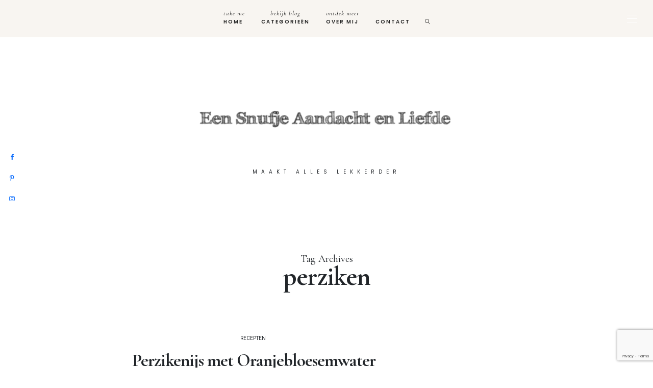

--- FILE ---
content_type: text/html; charset=UTF-8
request_url: http://eensnufjeaandachtenliefde.nl/tag/perziken/
body_size: 18714
content:
<!DOCTYPE html>
<html lang="nl-NL">
<head>
	<meta charset="UTF-8" />
	<meta http-equiv="X-UA-Compatible" content="IE=edge">
	<meta name="viewport" content="width=device-width, initial-scale=1">
	<link rel="profile" href="http://gmpg.org/xfn/11" />
	<meta name='robots' content='index, follow, max-image-preview:large, max-snippet:-1, max-video-preview:-1' />

	<!-- This site is optimized with the Yoast SEO plugin v26.7 - https://yoast.com/wordpress/plugins/seo/ -->
	<title>perziken Archieven - Een snufje aandacht en liefde</title>
	<link rel="canonical" href="http://eensnufjeaandachtenliefde.nl/tag/perziken/" />
	<meta property="og:locale" content="nl_NL" />
	<meta property="og:type" content="article" />
	<meta property="og:title" content="perziken Archieven - Een snufje aandacht en liefde" />
	<meta property="og:url" content="http://eensnufjeaandachtenliefde.nl/tag/perziken/" />
	<meta property="og:site_name" content="Een snufje aandacht en liefde" />
	<script type="application/ld+json" class="yoast-schema-graph">{"@context":"https://schema.org","@graph":[{"@type":"CollectionPage","@id":"http://eensnufjeaandachtenliefde.nl/tag/perziken/","url":"http://eensnufjeaandachtenliefde.nl/tag/perziken/","name":"perziken Archieven - Een snufje aandacht en liefde","isPartOf":{"@id":"http://eensnufjeaandachtenliefde.nl/#website"},"primaryImageOfPage":{"@id":"http://eensnufjeaandachtenliefde.nl/tag/perziken/#primaryimage"},"image":{"@id":"http://eensnufjeaandachtenliefde.nl/tag/perziken/#primaryimage"},"thumbnailUrl":"http://eensnufjeaandachtenliefde.nl/wp-content/uploads/2015/07/perzikenijs-met-oranjebloesemwater-01-640x640.jpg","breadcrumb":{"@id":"http://eensnufjeaandachtenliefde.nl/tag/perziken/#breadcrumb"},"inLanguage":"nl-NL"},{"@type":"ImageObject","inLanguage":"nl-NL","@id":"http://eensnufjeaandachtenliefde.nl/tag/perziken/#primaryimage","url":"http://eensnufjeaandachtenliefde.nl/wp-content/uploads/2015/07/perzikenijs-met-oranjebloesemwater-01-640x640.jpg","contentUrl":"http://eensnufjeaandachtenliefde.nl/wp-content/uploads/2015/07/perzikenijs-met-oranjebloesemwater-01-640x640.jpg","width":640,"height":640,"caption":"perzikenijs met oranjebloesemwater"},{"@type":"BreadcrumbList","@id":"http://eensnufjeaandachtenliefde.nl/tag/perziken/#breadcrumb","itemListElement":[{"@type":"ListItem","position":1,"name":"Home","item":"http://eensnufjeaandachtenliefde.nl/"},{"@type":"ListItem","position":2,"name":"perziken"}]},{"@type":"WebSite","@id":"http://eensnufjeaandachtenliefde.nl/#website","url":"http://eensnufjeaandachtenliefde.nl/","name":"Een snufje aandacht en liefde","description":"maakt alles lekkerder","potentialAction":[{"@type":"SearchAction","target":{"@type":"EntryPoint","urlTemplate":"http://eensnufjeaandachtenliefde.nl/?s={search_term_string}"},"query-input":{"@type":"PropertyValueSpecification","valueRequired":true,"valueName":"search_term_string"}}],"inLanguage":"nl-NL"}]}</script>
	<!-- / Yoast SEO plugin. -->


<link rel='dns-prefetch' href='//secure.gravatar.com' />
<link rel='dns-prefetch' href='//stats.wp.com' />
<link rel='dns-prefetch' href='//fonts.googleapis.com' />
<link rel='dns-prefetch' href='//jetpack.wordpress.com' />
<link rel='dns-prefetch' href='//s0.wp.com' />
<link rel='dns-prefetch' href='//public-api.wordpress.com' />
<link rel='dns-prefetch' href='//0.gravatar.com' />
<link rel='dns-prefetch' href='//1.gravatar.com' />
<link rel='dns-prefetch' href='//2.gravatar.com' />
<link rel='preconnect' href='//c0.wp.com' />
<link rel='preconnect' href='https://fonts.gstatic.com' crossorigin />
<link rel="alternate" type="application/rss+xml" title="Een snufje aandacht en liefde &raquo; feed" href="http://eensnufjeaandachtenliefde.nl/feed/" />
<link rel="alternate" type="application/rss+xml" title="Een snufje aandacht en liefde &raquo; reacties feed" href="http://eensnufjeaandachtenliefde.nl/comments/feed/" />
<link rel="alternate" type="application/rss+xml" title="Een snufje aandacht en liefde &raquo; perziken tag feed" href="http://eensnufjeaandachtenliefde.nl/tag/perziken/feed/" />
<script>(()=>{"use strict";const e=[400,500,600,700,800,900],t=e=>`wprm-min-${e}`,n=e=>`wprm-max-${e}`,s=new Set,o="ResizeObserver"in window,r=o?new ResizeObserver((e=>{for(const t of e)c(t.target)})):null,i=.5/(window.devicePixelRatio||1);function c(s){const o=s.getBoundingClientRect().width||0;for(let r=0;r<e.length;r++){const c=e[r],a=o<=c+i;o>c+i?s.classList.add(t(c)):s.classList.remove(t(c)),a?s.classList.add(n(c)):s.classList.remove(n(c))}}function a(e){s.has(e)||(s.add(e),r&&r.observe(e),c(e))}!function(e=document){e.querySelectorAll(".wprm-recipe").forEach(a)}();if(new MutationObserver((e=>{for(const t of e)for(const e of t.addedNodes)e instanceof Element&&(e.matches?.(".wprm-recipe")&&a(e),e.querySelectorAll?.(".wprm-recipe").forEach(a))})).observe(document.documentElement,{childList:!0,subtree:!0}),!o){let e=0;addEventListener("resize",(()=>{e&&cancelAnimationFrame(e),e=requestAnimationFrame((()=>s.forEach(c)))}),{passive:!0})}})();</script>		<!-- This site uses the Google Analytics by ExactMetrics plugin v8.11.1 - Using Analytics tracking - https://www.exactmetrics.com/ -->
		<!-- Opmerking: ExactMetrics is momenteel niet geconfigureerd op deze site. De site eigenaar moet authenticeren met Google Analytics in de ExactMetrics instellingen scherm. -->
					<!-- No tracking code set -->
				<!-- / Google Analytics by ExactMetrics -->
		<style id='wp-img-auto-sizes-contain-inline-css' type='text/css'>
img:is([sizes=auto i],[sizes^="auto," i]){contain-intrinsic-size:3000px 1500px}
/*# sourceURL=wp-img-auto-sizes-contain-inline-css */
</style>
<link rel='stylesheet' id='wp-block-library-css' href='https://c0.wp.com/c/6.9/wp-includes/css/dist/block-library/style.min.css' type='text/css' media='all' />
<style id='wp-block-library-theme-inline-css' type='text/css'>
.wp-block-audio :where(figcaption){color:#555;font-size:13px;text-align:center}.is-dark-theme .wp-block-audio :where(figcaption){color:#ffffffa6}.wp-block-audio{margin:0 0 1em}.wp-block-code{border:1px solid #ccc;border-radius:4px;font-family:Menlo,Consolas,monaco,monospace;padding:.8em 1em}.wp-block-embed :where(figcaption){color:#555;font-size:13px;text-align:center}.is-dark-theme .wp-block-embed :where(figcaption){color:#ffffffa6}.wp-block-embed{margin:0 0 1em}.blocks-gallery-caption{color:#555;font-size:13px;text-align:center}.is-dark-theme .blocks-gallery-caption{color:#ffffffa6}:root :where(.wp-block-image figcaption){color:#555;font-size:13px;text-align:center}.is-dark-theme :root :where(.wp-block-image figcaption){color:#ffffffa6}.wp-block-image{margin:0 0 1em}.wp-block-pullquote{border-bottom:4px solid;border-top:4px solid;color:currentColor;margin-bottom:1.75em}.wp-block-pullquote :where(cite),.wp-block-pullquote :where(footer),.wp-block-pullquote__citation{color:currentColor;font-size:.8125em;font-style:normal;text-transform:uppercase}.wp-block-quote{border-left:.25em solid;margin:0 0 1.75em;padding-left:1em}.wp-block-quote cite,.wp-block-quote footer{color:currentColor;font-size:.8125em;font-style:normal;position:relative}.wp-block-quote:where(.has-text-align-right){border-left:none;border-right:.25em solid;padding-left:0;padding-right:1em}.wp-block-quote:where(.has-text-align-center){border:none;padding-left:0}.wp-block-quote.is-large,.wp-block-quote.is-style-large,.wp-block-quote:where(.is-style-plain){border:none}.wp-block-search .wp-block-search__label{font-weight:700}.wp-block-search__button{border:1px solid #ccc;padding:.375em .625em}:where(.wp-block-group.has-background){padding:1.25em 2.375em}.wp-block-separator.has-css-opacity{opacity:.4}.wp-block-separator{border:none;border-bottom:2px solid;margin-left:auto;margin-right:auto}.wp-block-separator.has-alpha-channel-opacity{opacity:1}.wp-block-separator:not(.is-style-wide):not(.is-style-dots){width:100px}.wp-block-separator.has-background:not(.is-style-dots){border-bottom:none;height:1px}.wp-block-separator.has-background:not(.is-style-wide):not(.is-style-dots){height:2px}.wp-block-table{margin:0 0 1em}.wp-block-table td,.wp-block-table th{word-break:normal}.wp-block-table :where(figcaption){color:#555;font-size:13px;text-align:center}.is-dark-theme .wp-block-table :where(figcaption){color:#ffffffa6}.wp-block-video :where(figcaption){color:#555;font-size:13px;text-align:center}.is-dark-theme .wp-block-video :where(figcaption){color:#ffffffa6}.wp-block-video{margin:0 0 1em}:root :where(.wp-block-template-part.has-background){margin-bottom:0;margin-top:0;padding:1.25em 2.375em}
/*# sourceURL=/wp-includes/css/dist/block-library/theme.min.css */
</style>
<style id='classic-theme-styles-inline-css' type='text/css'>
/*! This file is auto-generated */
.wp-block-button__link{color:#fff;background-color:#32373c;border-radius:9999px;box-shadow:none;text-decoration:none;padding:calc(.667em + 2px) calc(1.333em + 2px);font-size:1.125em}.wp-block-file__button{background:#32373c;color:#fff;text-decoration:none}
/*# sourceURL=/wp-includes/css/classic-themes.min.css */
</style>
<link rel='stylesheet' id='mediaelement-css' href='https://c0.wp.com/c/6.9/wp-includes/js/mediaelement/mediaelementplayer-legacy.min.css' type='text/css' media='all' />
<link rel='stylesheet' id='wp-mediaelement-css' href='https://c0.wp.com/c/6.9/wp-includes/js/mediaelement/wp-mediaelement.min.css' type='text/css' media='all' />
<style id='jetpack-sharing-buttons-style-inline-css' type='text/css'>
.jetpack-sharing-buttons__services-list{display:flex;flex-direction:row;flex-wrap:wrap;gap:0;list-style-type:none;margin:5px;padding:0}.jetpack-sharing-buttons__services-list.has-small-icon-size{font-size:12px}.jetpack-sharing-buttons__services-list.has-normal-icon-size{font-size:16px}.jetpack-sharing-buttons__services-list.has-large-icon-size{font-size:24px}.jetpack-sharing-buttons__services-list.has-huge-icon-size{font-size:36px}@media print{.jetpack-sharing-buttons__services-list{display:none!important}}.editor-styles-wrapper .wp-block-jetpack-sharing-buttons{gap:0;padding-inline-start:0}ul.jetpack-sharing-buttons__services-list.has-background{padding:1.25em 2.375em}
/*# sourceURL=http://eensnufjeaandachtenliefde.nl/wp-content/plugins/jetpack/_inc/blocks/sharing-buttons/view.css */
</style>
<link rel='stylesheet' id='wprm-public-css' href='http://eensnufjeaandachtenliefde.nl/wp-content/plugins/wp-recipe-maker/dist/public-modern.css?ver=10.2.4' type='text/css' media='all' />
<style id='global-styles-inline-css' type='text/css'>
:root{--wp--preset--aspect-ratio--square: 1;--wp--preset--aspect-ratio--4-3: 4/3;--wp--preset--aspect-ratio--3-4: 3/4;--wp--preset--aspect-ratio--3-2: 3/2;--wp--preset--aspect-ratio--2-3: 2/3;--wp--preset--aspect-ratio--16-9: 16/9;--wp--preset--aspect-ratio--9-16: 9/16;--wp--preset--color--black: #000000;--wp--preset--color--cyan-bluish-gray: #abb8c3;--wp--preset--color--white: #ffffff;--wp--preset--color--pale-pink: #f78da7;--wp--preset--color--vivid-red: #cf2e2e;--wp--preset--color--luminous-vivid-orange: #ff6900;--wp--preset--color--luminous-vivid-amber: #fcb900;--wp--preset--color--light-green-cyan: #7bdcb5;--wp--preset--color--vivid-green-cyan: #00d084;--wp--preset--color--pale-cyan-blue: #8ed1fc;--wp--preset--color--vivid-cyan-blue: #0693e3;--wp--preset--color--vivid-purple: #9b51e0;--wp--preset--gradient--vivid-cyan-blue-to-vivid-purple: linear-gradient(135deg,rgb(6,147,227) 0%,rgb(155,81,224) 100%);--wp--preset--gradient--light-green-cyan-to-vivid-green-cyan: linear-gradient(135deg,rgb(122,220,180) 0%,rgb(0,208,130) 100%);--wp--preset--gradient--luminous-vivid-amber-to-luminous-vivid-orange: linear-gradient(135deg,rgb(252,185,0) 0%,rgb(255,105,0) 100%);--wp--preset--gradient--luminous-vivid-orange-to-vivid-red: linear-gradient(135deg,rgb(255,105,0) 0%,rgb(207,46,46) 100%);--wp--preset--gradient--very-light-gray-to-cyan-bluish-gray: linear-gradient(135deg,rgb(238,238,238) 0%,rgb(169,184,195) 100%);--wp--preset--gradient--cool-to-warm-spectrum: linear-gradient(135deg,rgb(74,234,220) 0%,rgb(151,120,209) 20%,rgb(207,42,186) 40%,rgb(238,44,130) 60%,rgb(251,105,98) 80%,rgb(254,248,76) 100%);--wp--preset--gradient--blush-light-purple: linear-gradient(135deg,rgb(255,206,236) 0%,rgb(152,150,240) 100%);--wp--preset--gradient--blush-bordeaux: linear-gradient(135deg,rgb(254,205,165) 0%,rgb(254,45,45) 50%,rgb(107,0,62) 100%);--wp--preset--gradient--luminous-dusk: linear-gradient(135deg,rgb(255,203,112) 0%,rgb(199,81,192) 50%,rgb(65,88,208) 100%);--wp--preset--gradient--pale-ocean: linear-gradient(135deg,rgb(255,245,203) 0%,rgb(182,227,212) 50%,rgb(51,167,181) 100%);--wp--preset--gradient--electric-grass: linear-gradient(135deg,rgb(202,248,128) 0%,rgb(113,206,126) 100%);--wp--preset--gradient--midnight: linear-gradient(135deg,rgb(2,3,129) 0%,rgb(40,116,252) 100%);--wp--preset--font-size--small: 13px;--wp--preset--font-size--medium: 20px;--wp--preset--font-size--large: 36px;--wp--preset--font-size--x-large: 42px;--wp--preset--spacing--20: 0.44rem;--wp--preset--spacing--30: 0.67rem;--wp--preset--spacing--40: 1rem;--wp--preset--spacing--50: 1.5rem;--wp--preset--spacing--60: 2.25rem;--wp--preset--spacing--70: 3.38rem;--wp--preset--spacing--80: 5.06rem;--wp--preset--shadow--natural: 6px 6px 9px rgba(0, 0, 0, 0.2);--wp--preset--shadow--deep: 12px 12px 50px rgba(0, 0, 0, 0.4);--wp--preset--shadow--sharp: 6px 6px 0px rgba(0, 0, 0, 0.2);--wp--preset--shadow--outlined: 6px 6px 0px -3px rgb(255, 255, 255), 6px 6px rgb(0, 0, 0);--wp--preset--shadow--crisp: 6px 6px 0px rgb(0, 0, 0);}:where(.is-layout-flex){gap: 0.5em;}:where(.is-layout-grid){gap: 0.5em;}body .is-layout-flex{display: flex;}.is-layout-flex{flex-wrap: wrap;align-items: center;}.is-layout-flex > :is(*, div){margin: 0;}body .is-layout-grid{display: grid;}.is-layout-grid > :is(*, div){margin: 0;}:where(.wp-block-columns.is-layout-flex){gap: 2em;}:where(.wp-block-columns.is-layout-grid){gap: 2em;}:where(.wp-block-post-template.is-layout-flex){gap: 1.25em;}:where(.wp-block-post-template.is-layout-grid){gap: 1.25em;}.has-black-color{color: var(--wp--preset--color--black) !important;}.has-cyan-bluish-gray-color{color: var(--wp--preset--color--cyan-bluish-gray) !important;}.has-white-color{color: var(--wp--preset--color--white) !important;}.has-pale-pink-color{color: var(--wp--preset--color--pale-pink) !important;}.has-vivid-red-color{color: var(--wp--preset--color--vivid-red) !important;}.has-luminous-vivid-orange-color{color: var(--wp--preset--color--luminous-vivid-orange) !important;}.has-luminous-vivid-amber-color{color: var(--wp--preset--color--luminous-vivid-amber) !important;}.has-light-green-cyan-color{color: var(--wp--preset--color--light-green-cyan) !important;}.has-vivid-green-cyan-color{color: var(--wp--preset--color--vivid-green-cyan) !important;}.has-pale-cyan-blue-color{color: var(--wp--preset--color--pale-cyan-blue) !important;}.has-vivid-cyan-blue-color{color: var(--wp--preset--color--vivid-cyan-blue) !important;}.has-vivid-purple-color{color: var(--wp--preset--color--vivid-purple) !important;}.has-black-background-color{background-color: var(--wp--preset--color--black) !important;}.has-cyan-bluish-gray-background-color{background-color: var(--wp--preset--color--cyan-bluish-gray) !important;}.has-white-background-color{background-color: var(--wp--preset--color--white) !important;}.has-pale-pink-background-color{background-color: var(--wp--preset--color--pale-pink) !important;}.has-vivid-red-background-color{background-color: var(--wp--preset--color--vivid-red) !important;}.has-luminous-vivid-orange-background-color{background-color: var(--wp--preset--color--luminous-vivid-orange) !important;}.has-luminous-vivid-amber-background-color{background-color: var(--wp--preset--color--luminous-vivid-amber) !important;}.has-light-green-cyan-background-color{background-color: var(--wp--preset--color--light-green-cyan) !important;}.has-vivid-green-cyan-background-color{background-color: var(--wp--preset--color--vivid-green-cyan) !important;}.has-pale-cyan-blue-background-color{background-color: var(--wp--preset--color--pale-cyan-blue) !important;}.has-vivid-cyan-blue-background-color{background-color: var(--wp--preset--color--vivid-cyan-blue) !important;}.has-vivid-purple-background-color{background-color: var(--wp--preset--color--vivid-purple) !important;}.has-black-border-color{border-color: var(--wp--preset--color--black) !important;}.has-cyan-bluish-gray-border-color{border-color: var(--wp--preset--color--cyan-bluish-gray) !important;}.has-white-border-color{border-color: var(--wp--preset--color--white) !important;}.has-pale-pink-border-color{border-color: var(--wp--preset--color--pale-pink) !important;}.has-vivid-red-border-color{border-color: var(--wp--preset--color--vivid-red) !important;}.has-luminous-vivid-orange-border-color{border-color: var(--wp--preset--color--luminous-vivid-orange) !important;}.has-luminous-vivid-amber-border-color{border-color: var(--wp--preset--color--luminous-vivid-amber) !important;}.has-light-green-cyan-border-color{border-color: var(--wp--preset--color--light-green-cyan) !important;}.has-vivid-green-cyan-border-color{border-color: var(--wp--preset--color--vivid-green-cyan) !important;}.has-pale-cyan-blue-border-color{border-color: var(--wp--preset--color--pale-cyan-blue) !important;}.has-vivid-cyan-blue-border-color{border-color: var(--wp--preset--color--vivid-cyan-blue) !important;}.has-vivid-purple-border-color{border-color: var(--wp--preset--color--vivid-purple) !important;}.has-vivid-cyan-blue-to-vivid-purple-gradient-background{background: var(--wp--preset--gradient--vivid-cyan-blue-to-vivid-purple) !important;}.has-light-green-cyan-to-vivid-green-cyan-gradient-background{background: var(--wp--preset--gradient--light-green-cyan-to-vivid-green-cyan) !important;}.has-luminous-vivid-amber-to-luminous-vivid-orange-gradient-background{background: var(--wp--preset--gradient--luminous-vivid-amber-to-luminous-vivid-orange) !important;}.has-luminous-vivid-orange-to-vivid-red-gradient-background{background: var(--wp--preset--gradient--luminous-vivid-orange-to-vivid-red) !important;}.has-very-light-gray-to-cyan-bluish-gray-gradient-background{background: var(--wp--preset--gradient--very-light-gray-to-cyan-bluish-gray) !important;}.has-cool-to-warm-spectrum-gradient-background{background: var(--wp--preset--gradient--cool-to-warm-spectrum) !important;}.has-blush-light-purple-gradient-background{background: var(--wp--preset--gradient--blush-light-purple) !important;}.has-blush-bordeaux-gradient-background{background: var(--wp--preset--gradient--blush-bordeaux) !important;}.has-luminous-dusk-gradient-background{background: var(--wp--preset--gradient--luminous-dusk) !important;}.has-pale-ocean-gradient-background{background: var(--wp--preset--gradient--pale-ocean) !important;}.has-electric-grass-gradient-background{background: var(--wp--preset--gradient--electric-grass) !important;}.has-midnight-gradient-background{background: var(--wp--preset--gradient--midnight) !important;}.has-small-font-size{font-size: var(--wp--preset--font-size--small) !important;}.has-medium-font-size{font-size: var(--wp--preset--font-size--medium) !important;}.has-large-font-size{font-size: var(--wp--preset--font-size--large) !important;}.has-x-large-font-size{font-size: var(--wp--preset--font-size--x-large) !important;}
:where(.wp-block-post-template.is-layout-flex){gap: 1.25em;}:where(.wp-block-post-template.is-layout-grid){gap: 1.25em;}
:where(.wp-block-term-template.is-layout-flex){gap: 1.25em;}:where(.wp-block-term-template.is-layout-grid){gap: 1.25em;}
:where(.wp-block-columns.is-layout-flex){gap: 2em;}:where(.wp-block-columns.is-layout-grid){gap: 2em;}
:root :where(.wp-block-pullquote){font-size: 1.5em;line-height: 1.6;}
/*# sourceURL=global-styles-inline-css */
</style>
<link rel='stylesheet' id='bol.css-css' href='http://eensnufjeaandachtenliefde.nl/wp-content/plugins/bolcom-partnerprogramma-wordpress-plugin/resources/css/bol.css?ver=6.9' type='text/css' media='all' />
<link rel='stylesheet' id='contact-form-7-css' href='http://eensnufjeaandachtenliefde.nl/wp-content/plugins/contact-form-7/includes/css/styles.css?ver=6.1.4' type='text/css' media='all' />
<link rel='stylesheet' id='redux-field-social-profiles-frontend-css' href='http://eensnufjeaandachtenliefde.nl/wp-content/plugins/hercules-core/redux/redux-framework/redux-core/inc/extensions/social_profiles/social_profiles/css/field_social_profiles_frontend.css?ver=4.3.17' type='text/css' media='all' />
<link rel='stylesheet' id='font-awesome-css' href='http://eensnufjeaandachtenliefde.nl/wp-content/plugins/elementor/assets/lib/font-awesome/css/font-awesome.min.css?ver=4.7.0' type='text/css' media='all' />
<link rel="preload" as="style" href="https://fonts.googleapis.com/css?family=Cormorant%20Garamond:300,400,500,600,700,300italic,400italic,500italic,600italic,700italic%7CHeebo:100,200,300,400,500,600,700,800,900%7CPoppins:100,200,300,400,500,600,700,800,900,100italic,200italic,300italic,400italic,500italic,600italic,700italic,800italic,900italic%7CCormorant:400italic%7CPlayfair%20Display:400,500,600,700,800,900,400italic,500italic,600italic,700italic,800italic,900italic%7CPrata:400%7CPlus%20Jakarta%20Sans:400%7CMontserrat:100,200,300,400,500,600,700,800,900,100italic,200italic,300italic,400italic,500italic,600italic,700italic,800italic,900italic&#038;subset=latin&#038;display=swap&#038;ver=1726769011" /><link rel="stylesheet" href="https://fonts.googleapis.com/css?family=Cormorant%20Garamond:300,400,500,600,700,300italic,400italic,500italic,600italic,700italic%7CHeebo:100,200,300,400,500,600,700,800,900%7CPoppins:100,200,300,400,500,600,700,800,900,100italic,200italic,300italic,400italic,500italic,600italic,700italic,800italic,900italic%7CCormorant:400italic%7CPlayfair%20Display:400,500,600,700,800,900,400italic,500italic,600italic,700italic,800italic,900italic%7CPrata:400%7CPlus%20Jakarta%20Sans:400%7CMontserrat:100,200,300,400,500,600,700,800,900,100italic,200italic,300italic,400italic,500italic,600italic,700italic,800italic,900italic&#038;subset=latin&#038;display=swap&#038;ver=1726769011" media="print" onload="this.media='all'"><noscript><link rel="stylesheet" href="https://fonts.googleapis.com/css?family=Cormorant%20Garamond:300,400,500,600,700,300italic,400italic,500italic,600italic,700italic%7CHeebo:100,200,300,400,500,600,700,800,900%7CPoppins:100,200,300,400,500,600,700,800,900,100italic,200italic,300italic,400italic,500italic,600italic,700italic,800italic,900italic%7CCormorant:400italic%7CPlayfair%20Display:400,500,600,700,800,900,400italic,500italic,600italic,700italic,800italic,900italic%7CPrata:400%7CPlus%20Jakarta%20Sans:400%7CMontserrat:100,200,300,400,500,600,700,800,900,100italic,200italic,300italic,400italic,500italic,600italic,700italic,800italic,900italic&#038;subset=latin&#038;display=swap&#038;ver=1726769011" /></noscript><link rel='stylesheet' id='buzzblogpro-misc-css' href='http://eensnufjeaandachtenliefde.nl/wp-content/themes/buzzblogpro/bootstrap/css/misc.css?ver=2.8' type='text/css' media='all' />
<link rel='stylesheet' id='buzzblogpro-bootstrap-css' href='http://eensnufjeaandachtenliefde.nl/wp-content/themes/buzzblogpro/bootstrap/css/bootstrap.min.css?ver=5.3' type='text/css' media='all' />
<link rel='stylesheet' id='buzzblogpro-style-css' href='http://eensnufjeaandachtenliefde.nl/wp-content/themes/buzzblogpro/style.css?ver=6.7.7' type='text/css' media='all' />
<style id='buzzblogpro-style-inline-css' type='text/css'>
@media(min-width:992px){h1.post-title{font-size:50px;line-height:62px;letter-spacing:-1px;}h1{font-size:54px;line-height:62px;letter-spacing:-1px;}h2{font-size:46px;line-height:48px;letter-spacing:-1px;}h3{font-size:44px;line-height:48px;letter-spacing:0px;}h4{font-size:20px;line-height:30px;letter-spacing:0px;}h5{font-size:18px;line-height:20px;letter-spacing:0px;}h6{font-size:16px;line-height:22px;letter-spacing:0px;}.title-section h1{font-size:52px;line-height:52px;letter-spacing:-1px;}.title-section h2,.title-section span{font-size:20px;line-height:26px;letter-spacing:0px;}h2.post-subtitle{font-size:16px;line-height:26px;letter-spacing:0px;}.single h2.post-subtitle{font-size:16px;line-height:26px;letter-spacing:0px;}.excerpt,.excerpt p{font-size:19px;line-height:26px;letter-spacing:0px;}blockquote,.excerpt blockquote p,.wp-block-quote{font-size:35px;line-height:45px;letter-spacing:0px;}.meta-space-top,.meta-space-top span,.meta-space-top span a,.meta-space-top a{font-size:9px;line-height:26px;letter-spacing:1.5px;}.post .post_category a{font-size:10px;line-height:26px;letter-spacing:0px;}.viewpost-button .button{font-size:14px;line-height:26px;letter-spacing:0px;}.primary-menu > li > a,.mobile-top-panel a{font-size:10px;line-height:20px;letter-spacing:2px;}span.sub{font-size:13px;line-height:13px;letter-spacing:1px;}.primary-menu li ul li:not(.buzzblogpro-widget-menu) a,.primary-menu .has-mega-column:not(.elementor-megamenu):not(.widget-in-menu) > .sub-menu a,.primary-menu .mega-menu-posts .post a:not(.reviewscore),.buzzblogpro-widget-menu .form-control{font-size:16px;line-height:20px;letter-spacing:0px;}.primary-menu .has-mega-column > .sub-menu > .columns-sub-item > a,.primary-menu .buzzblogpro-mc-form h4{font-size:16px;line-height:20px;letter-spacing:0px;}.main-holder, .buzzblogpro-cookie-banner-wrap, .mfp-wrap, .social_label, .sidepanel{font-size:19px;line-height:26px;letter-spacing:0px;}.list-post .list-post-container:not(.special-post) h2.post-title a, .list-post .list-post-container:not(.special-post) h2.post-title{font-size:32px;line-height:37px;letter-spacing:-1px;}.post-header h2 a, h2.post-title{font-size:35px;line-height:38px;letter-spacing:-1px;}.category-filter a{font-size:11px;line-height:11px;letter-spacing:0px;}.menu-mobile ul li a{font-size:30px;line-height:40px;letter-spacing:-1px;}.menu-mobile ul ul li a{font-size:16px;line-height:16px;}#top-menu a{font-size:10px;letter-spacing:1px;}.top-full,.top-left,.top-right,.top-full .widget_search input[type="text"],.top-left .widget_search input[type="text"],.top-left .widget_search input[type="text"],.mobile-top-panel{font-size:10px;letter-spacing:0px;}.top-container-full .top-left,.top-container-full .top-right,.top-container-full .top-left .widget_search input[type="text"],.top-container-full .top-right .widget_search input[type="text"],.top-container-full .top-left a,.top-container-full .top-right a{font-size:10px;letter-spacing:0px;}.accordion-button,.wp-element-button,button.btn,.input[type="button"],input[type="reset"],input[type="submit"],a.btn,a.slideshow-btn,.button,.woocommerce:where(body:not(.woocommerce-block-theme-has-button-styles)) #respond input#submit, .woocommerce:where(body:not(.woocommerce-block-theme-has-button-styles)) a.button, .woocommerce:where(body:not(.woocommerce-block-theme-has-button-styles)) button.button, .woocommerce:where(body:not(.woocommerce-block-theme-has-button-styles)) input.button, :where(body:not(.woocommerce-block-theme-has-button-styles)) .woocommerce #respond input#submit, :where(body:not(.woocommerce-block-theme-has-button-styles)) .woocommerce a.button, :where(body:not(.woocommerce-block-theme-has-button-styles)) .woocommerce button.button, :where(body:not(.woocommerce-block-theme-has-button-styles)) .woocommerce input.button{font-size:14px;line-height:18px;letter-spacing:0px;}.logo_h__txt,.logo_link{font-size:42px;line-height:42px;letter-spacing:-1px;}.mobile-top-panel .mobile_logo_txt a,.mobile-top-panel h1.mobile_logo_txt{font-size:16px;line-height:16px;letter-spacing:0px;}.logo_tagline{font-size:10px;line-height:10px;letter-spacing:8px;}.grid .grid-item:not(.special-post) .post-header h2 a,.grid .grid-item:not(.special-post) h2.post-title,.grid-item:not(.special-post) .post-header h2 a,.grid-item:not(.special-post) h2.post-title,.post-grid-block h2.grid-post-title a,.post-grid-block h2.grid-post-title{font-size:22px;line-height:24px;letter-spacing:-1px;}.zigazg h2.post-title a,.zigazg h2.post-title{font-size:38px;line-height:42px;letter-spacing:-1px;}.metro-post h2{font-size:30px;line-height:32px;letter-spacing:0px;}.carousel-wrap h2{font-size:32px;line-height:36px;letter-spacing:-1px;}.trending-posts h6.trending-title{font-size:18px;line-height:20px;letter-spacing:0px;}.shareon,.shareon-vertical{}.meta-container .share-buttons a{font-size:13px;line-height:13px;}h3.gall-title{font-size:21px;line-height:26px;letter-spacing:0px;}.gallery-meta-line,.gallery-meta-line h4{font-size:19px;line-height:20px;letter-spacing:0px;}.widget .widget-content{}.widget-content h4.subtitle,.widget-content h4.subtitle a,.sidebar .instagram_footer_heading h4 span,.elementor-widget-container h5{font-size:20px;line-height:24px;letter-spacing:0px;}.post-list_h h4 a,.post-list_h h4{font-size:26px;line-height:30px;letter-spacing:0px;}.widget-content h4 a.see-all{font-size:13px;line-height:24px;letter-spacing:0px;}.nav.footer-nav a{font-size:12px;line-height:26px;letter-spacing:0px;}.comments-title, #reply-title, .pings-title, .comments-h{letter-spacing:0px;}}h1.post-title{font-family:Cormorant Garamond;font-weight:700;text-align:center;text-transform:none;color:var(--clr-text,000000);font-display:swap;}h1{font-family:Cormorant Garamond;font-weight:700;text-align:left;text-transform:none;color:var(--clr-text,000000);font-display:swap;}h2{font-family:Cormorant Garamond;font-weight:700;text-align:inherit;text-transform:none;color:var(--clr-text,000000);font-display:swap;}h3{font-family:Cormorant Garamond;font-weight:400;text-align:inherit;text-transform:none;color:var(--clr-text,000000);font-display:swap;}h4{font-family:Cormorant Garamond;font-weight:700;text-align:inherit;text-transform:none;color:var(--clr-text,000000);font-display:swap;}h5{font-family:Cormorant Garamond;font-weight:700;text-align:inherit;text-transform:none;color:var(--clr-text,000000);font-display:swap;}h6{font-family:Cormorant Garamond;font-weight:700;text-align:inherit;text-transform:none;color:var(--clr-text,020202);font-display:swap;}.title-section h1{font-family:Cormorant Garamond;font-weight:700;text-align:center;color:var(--clr-text,000000);font-display:swap;}.title-section h2,.title-section span{font-family:Cormorant Garamond;font-weight:400;text-align:center;text-transform:inherit;color:var(--clr-text,999999);font-display:swap;}h2.post-subtitle{font-family:Playfair Display;font-weight:400;font-style:italic;text-align:center;text-transform:inherit;color:var(--clr-text,#999999);font-display:swap;}.single h2.post-subtitle{font-family:Playfair Display;font-weight:400;font-style:italic;text-align:center;text-transform:inherit;color:var(--clr-text,#999999);font-display:swap;}.excerpt,.excerpt p{font-family:Cormorant Garamond;font-weight:400;text-align:center;text-transform:none;color:var(--clr-text,000000);font-display:swap;}blockquote,.excerpt blockquote p,.wp-block-quote{font-family:Cormorant Garamond;font-weight:600;font-style:italic;text-align:center;text-transform:none;color:var(--clr-text,424242);font-display:swap;}.meta-space-top,.meta-space-top span,.meta-space-top span a,.meta-space-top a{font-family:Poppins;font-weight:400;text-transform:uppercase;color:var(--clr-text,000000);font-display:swap;}.post .post_category a{font-family:Heebo;font-weight:400;text-transform:uppercase;color:var(--clr-text,444444);font-display:swap;}.viewpost-button .button{font-family:Cormorant Garamond;font-weight:700;text-align:center;text-transform:none;font-display:swap;}.primary-menu > li > a,.mobile-top-panel a{font-family:Poppins;font-weight:600;text-align:left;text-transform:uppercase;color:var(--clr-text,212121);font-display:swap;}span.sub{font-family:Cormorant;font-weight:400;font-style:italic;text-align:center;text-transform:none;color:var(--clr-text,7C7C7C);font-display:swap;}.primary-menu li ul li:not(.buzzblogpro-widget-menu) a,.primary-menu .has-mega-column:not(.elementor-megamenu):not(.widget-in-menu) > .sub-menu a,.primary-menu .mega-menu-posts .post a:not(.reviewscore),.buzzblogpro-widget-menu .form-control{font-family:Cormorant Garamond;font-weight:400;text-align:left;text-transform:none;color:var(--clr-text,4D4D4D);font-display:swap;}.primary-menu .has-mega-column > .sub-menu > .columns-sub-item > a,.primary-menu .buzzblogpro-mc-form h4{font-weight:700;color:var(--clr-text,222222);font-display:swap;}.main-holder, .buzzblogpro-cookie-banner-wrap, .mfp-wrap, .social_label, .sidepanel{font-family:Cormorant Garamond;font-weight:400;color:var(--clr-text,000000);font-display:swap;}.list-post .list-post-container:not(.special-post) h2.post-title a, .list-post .list-post-container:not(.special-post) h2.post-title{font-family:Cormorant Garamond;font-weight:700;text-align:left;text-transform:none;color:var(--clr-text,000000);font-display:swap;}.post-header h2 a, h2.post-title{font-family:Cormorant Garamond;font-weight:700;text-align:center;text-transform:none;color:var(--clr-text,000000);font-display:swap;}.category-filter a{font-family:Plus Jakarta Sans;font-weight:400;text-transform:uppercase;color:var(--clr-text,#222);font-display:swap;}.menu-mobile ul li a{font-family:Cormorant Garamond;font-weight:400;text-transform:none;color:var(--clr-text,FFFFFF);font-display:swap;}.menu-mobile ul ul li a{font-display:swap;}#top-menu a{font-family:Heebo;font-weight:400;text-transform:uppercase;font-display:swap;}.top-full,.top-left,.top-right,.top-full .widget_search input[type="text"],.top-left .widget_search input[type="text"],.top-left .widget_search input[type="text"],.mobile-top-panel{font-family:Heebo;font-weight:400;text-transform:uppercase;color:var(--clr-text,DDDDDD);font-display:swap;}.top-container-full .top-left,.top-container-full .top-right,.top-container-full .top-left .widget_search input[type="text"],.top-container-full .top-right .widget_search input[type="text"],.top-container-full .top-left a,.top-container-full .top-right a{font-family:Heebo;font-weight:400;text-transform:uppercase;color:var(--clr-text,DDDDDD);font-display:swap;}.accordion-button,.wp-element-button,button.btn,.input[type="button"],input[type="reset"],input[type="submit"],a.btn,a.slideshow-btn,.button,.woocommerce:where(body:not(.woocommerce-block-theme-has-button-styles)) #respond input#submit, .woocommerce:where(body:not(.woocommerce-block-theme-has-button-styles)) a.button, .woocommerce:where(body:not(.woocommerce-block-theme-has-button-styles)) button.button, .woocommerce:where(body:not(.woocommerce-block-theme-has-button-styles)) input.button, :where(body:not(.woocommerce-block-theme-has-button-styles)) .woocommerce #respond input#submit, :where(body:not(.woocommerce-block-theme-has-button-styles)) .woocommerce a.button, :where(body:not(.woocommerce-block-theme-has-button-styles)) .woocommerce button.button, :where(body:not(.woocommerce-block-theme-has-button-styles)) .woocommerce input.button{font-family:Cormorant Garamond;font-weight:700;text-transform:uppercase;font-display:swap;}.logo_h__txt,.logo_link{font-family:Cormorant Garamond;font-weight:700;text-align:center;color:var(--clr-text,000000);font-display:swap;}.mobile-top-panel .mobile_logo_txt a,.mobile-top-panel h1.mobile_logo_txt{font-family:Roboto;font-weight:400;text-align:left;color:var(--clr-text,000000);font-display:swap;}.logo_tagline{font-family:Poppins;font-weight:400;text-transform:uppercase;color:var(--clr-text,635F5C);font-display:swap;}.grid .grid-item:not(.special-post) .post-header h2 a,.grid .grid-item:not(.special-post) h2.post-title,.grid-item:not(.special-post) .post-header h2 a,.grid-item:not(.special-post) h2.post-title,.post-grid-block h2.grid-post-title a,.post-grid-block h2.grid-post-title{font-family:Cormorant Garamond;font-weight:700;text-align:center;text-transform:none;color:var(--clr-text,000000);font-display:swap;}.zigazg h2.post-title a,.zigazg h2.post-title{font-family:Cormorant Garamond;font-weight:700;text-align:center;text-transform:none;color:var(--clr-text,282828);font-display:swap;}.metro-post h2{font-family:Prata;font-weight:400;text-align:left;text-transform:none;font-display:swap;}.carousel-wrap h2{font-family:Cormorant Garamond;font-weight:700;color:var(--clr-text,000000);font-display:swap;}.trending-posts h6.trending-title{font-family:Montserrat;font-weight:700;text-align:center;text-transform:none;color:var(--clr-text,4D4D4D);font-display:swap;}.shareon,.shareon-vertical{color:var(--clr-text,FFFFFF);font-display:swap;}.meta-container .share-buttons a{font-display:swap;}h3.gall-title{font-family:Cormorant Garamond;font-weight:700;text-align:center;text-transform:none;color:var(--clr-text,222222);font-display:swap;}.gallery-meta-line,.gallery-meta-line h4{font-family:Cormorant Garamond;font-weight:700;text-align:left;text-transform:none;color:var(--clr-text,000000);font-display:swap;}.widget .widget-content{color:var(--clr-text,FFFFFF);font-display:swap;}.widget-content h4.subtitle,.widget-content h4.subtitle a,.sidebar .instagram_footer_heading h4 span,.elementor-widget-container h5{font-family:Cormorant Garamond;font-weight:400;text-align:left;text-transform:none;color:var(--clr-text,000000);font-display:swap;}.post-list_h h4 a,.post-list_h h4{font-family:Cormorant Garamond;font-weight:700;text-align:center;text-transform:none;color:var(--clr-text,000000);font-display:swap;}.widget-content h4 a.see-all{font-family:Playfair Display;font-weight:400;text-align:center;font-display:swap;}.nav.footer-nav a{font-family:Cormorant Garamond;font-weight:400;color:var(--clr-text,4D4D4D);font-display:swap;}.comments-title, #reply-title, .pings-title, .comments-h{font-family:Prata;font-weight:400;text-align:center;text-transform:none;color:var(--clr-text,#000000);font-display:swap;}@media (min-width: 1400px) {.search .container.title-container,.search .container.breadcrumbs-container, .container.blog-container,.blog .container.title-container,.post-header,.blog .container.breadcrumbs-container {max-width: 1200px;}}@media (min-width: 1400px) {.container.blog-category-container,.archive:not(.tax-gallery-categories) .container.breadcrumbs-container,.archive .container.title-container,.archive:not(.tax-gallery-categories) #categorymenu .container {max-width: 1200px;}}@media (min-width: 1400px) {.widgets-container,.archive.woocommerce:not(.tax-gallery-categories) .container.breadcrumbs-container,.container.breadcrumbs-container,.single .layout5 .single-header,.single .layout9 .single-header,.container,.page .title-section, .single .content-holder .single-title-section,.container .wp-block-group__inner-container{max-width: 1200px;}.fullwidth-widget .form-inline,.single .audio-wrap {max-width: 1200px;}}@media(min-width:992px){.middle-boxed .cover-wrapper, .middle .cover-wrapper, .bottom .cover-wrapper, .normal-slideshow .cover-wrapper {height: 600px!important;}.carousel-wrap.top-slideshow {min-height: 600px;}}@media only screen and (min-width:768px) and (max-width:991px) {.middle-boxed .cover-wrapper, .middle .cover-wrapper, .bottom .cover-wrapper, .normal-slideshow .cover-wrapper {height: 300px!important;}}@media(max-width:767px){.middle-boxed .cover-wrapper, .middle .cover-wrapper, .bottom .cover-wrapper, .normal-slideshow .cover-wrapper {height: 220px!important;}}.primary-menu ul li:not(.buzzblogpro-widget-menu) > ul {top:-15px;}@media(min-width:992px){#categorymenu {margin-top:0px;margin-bottom:30px;}}.standard-post-container.sticky {margin-bottom:40px;}@media(min-width:992px){ body:not(.single) .post__holder .isopad { padding-top:0px; padding-right:0px; padding-bottom:0px; padding-left:0px; }.sidebar .widget .widget-content, .wpb_widgetised_column .widget { padding-bottom:30px; }body:not(.single) .list-post .post__holder .post_content,.list-post .under-posts-widget { padding-bottom:30px; }.list-post .section-inner { padding-right:40px; padding-left:40px; }.standard-post .post-header { padding-top:40px; padding-right:0px; padding-bottom:40px; padding-left:0px; }.grid .grid-block article:not(.standard-post),.grid-block article:not(.standard-post),.zoom-gallery .post-header { padding-top:30px; }.zigazg .section-inner { padding-right:80px; padding-left:80px; }.primary-menu ul a, .navbar-fixed-top .primary-menu ul a { padding-top:14px; padding-right:22px; padding-bottom:14px; padding-left:22px; }.viewpost-button a.button, .primary-menu li ul .buzzblogpro-widget-menu .viewpost-button a.button { padding-top:8px; padding-right:24px; padding-bottom:8px; padding-left:24px; }#ajax-load-more-posts { padding-top:12px; padding-right:20px; padding-bottom:12px; padding-left:20px; } }.primary-menu .has-mega-sub-menu .mega-sub-menu {min-height:361px;}.logo img {width:498px;}.split-menu .header .logo {max-width:498px;}.navbar-fixed .logo img {width:px;}.split-menu .header .navbar-fixed .logo {max-width:px;}.footer-logo .logo img {width:498px;}#primary {border-top-color:#EEEEEE}#primary {border-bottom-color:#EDEDED}#primary {border-top-width:0px;}#primary {border-bottom-width:0px;}.single .single-header .meta-space-top .vcard,.single .single-header .meta-space-top, .single .single-header .meta-space-top a, .single h2.post-subtitle { justify-content:center; text-align:center;}.title-section,title-section h2,.title-section span,.cat-des-wrap,.category-filter { justify-content:center; align-items:center; text-align:center;}.zoom-gallery .meta-space-top { justify-content:center; text-align:center;}.bigletter:before { font-family:"Cormorant Garamond";}@media(max-width:991px){.mobile-top-panel .mobile_logo_txt a,.mobile-top-panel h1.mobile_logo_txt { font-size:16px;}}.lowestfooter {border-top-color:#FFFFFF}.header-overlay {background:rgba(255,255,255,0.6)}.parallax-image:before {background:rgba(0,0,0,0.22)}.owl-slide .cover-wrapper.slide-sub-item-large {border-right-color: FFFFFF;}.owl-slide .cover-wrapper.slide-sub-item-small.middle {border-bottom-color: FFFFFF;}.owl-slide .cover-wrapper.slide-sub-item-small.last {border-top-color: FFFFFF;}.top-slideshow .cover:before {background: } .top-slideshow .cover:before{opacity: ;}body { background-color:var(--clr-background,FFFFFF);}.buzzblogpro-mc-form h4 { font-size: 20px; line-height: 20px; }.post_category:after, .hs_aboutme_text span, .slide-category span, .widget-content h4.subtitle span, .nav-tabs > li.active > a, .nav-tabs > li.active > a:hover, .nav-tabs > li.active > a:focus, .title-section span, .heading-entrance span {border-top-color:CCB391}.mailchimp-alert, .consent-check input[type="checkbox"]:checked + label::before {background:CCB391}.error404-holder_num, .twitter-list i {color:CCB391}.icon-menu .icon-menu-count, .audioplayer-bar-played, .audioplayer-volume-adjust div div, #back-top a:hover span, .owl-carousel .owl-dots .owl-dot.active span, .owl-carousel .owl-dots .owl-dot:hover span, .link-image a .link-wrapper, .widget_calendar tbody a, .text-highlight, div.jp-play-bar, div.jp-volume-bar-value, .progress .bar, .buzzblogpro-cart .badge, .mobile-shopping-cart .badge {background:CCB391}.owl-carousel .owl-dots .owl-dot span,.owl-carousel .owl-dots .owl-dot.active span::after {border-color: CCB391}.hs_recent_popular_tab_widget_content .tab_title.selected a, .search-option-tab li:hover a,.search-option-tab li.active a {border-bottom: 1px solid CCB391}.consent-check input[type="checkbox"]:checked + label::before, .consent-check label::before {border: 1px solid CCB391}a.body-link, span.body-link a, .underlined_links a:not([class]),.underlinedlinks .entry-content a:not([class]),.page.underlinedlinks .post-inner a:not([class]) { background-image:linear-gradient(#ccb391,#ccb391);}.underlined_links a:hover:not([class]),.underlinedlinks .entry-content a:hover:not([class]),.page.underlinedlinks .post-inner a:hover:not([class]) { color:FFFFFF}.hercules-likes:before { color: 000000}.hercules-likes:hover:before, .hercules-likes.active:before { color: CCB391}.primary-menu .mega-menu-posts .post a:hover,.primary-menu ul li:not(.buzzblogpro-widget-menu):hover > a, .primary-menu .has-mega-column:not(.elementor-megamenu):not(.widget-in-menu) > .sub-menu a:hover, .primary-menu .has-mega-column > .sub-menu > .columns-sub-item > a:hover, .primary-menu li ul li.active-link:not(.buzzblogpro-widget-menu) a { color:CCB391}.primary-menu ul li.current-menu-item:not(.buzzblogpro-widget-menu) > a, .primary-menu .has-mega-column:not(.widget-in-menu) > .sub-menu .current-menu-item > a { color:CCB391}.menu-mobile ul li.current-menu-item > a, .menu-mobile ul li.current-menu-ancestor > a { color:CCB391}.primary-menu > li > a:hover, .primary-menu > li.current-menu-item > a, .primary-menu > li.current-menu-ancestor > a, .primary-menu li:hover > a { color:CCB391}.primary-menu > li.current-menu-item > a, .primary-menu > li.current-menu-ancestor > a { color:CCB391}.primary-menu > li > a {background:transparent;}.primary-menu > li > a:hover, .primary-menu > li.current-menu-item > a, .primary-menu > li.current-menu-ancestor > a, .primary-menu > li:hover > a { background:transparent;}.primary-menu > li.current-menu-item > a, .primary-menu > li.current-menu-ancestor > a { background:transparent;}.widget-in-menu .grid .grid-item .post-header h2 a, .widget-in-menu .grid .grid-item h2.post-title, .widget-in-menu .post-grid-block h2.grid-post-title a, .widget-in-menu .post-grid-block h2.grid-post-title { color:4D4D4D}.animated-border-effect .primary-menu > li > a:before {background: #FFFFFF;}.primary-menu .has-sub-menu:not(.no-sub-menu) .mega-menu-posts, .megamenu-submenu-left .primary-menu .has-sub-menu:not(.no-sub-menu) .mega-menu-posts, .primary-menu ul li:not(.buzzblogpro-widget-menu) a, .primary-menu .has-mega-sub-menu .mega-sub-menu ul, .primary-menu .has-mega-column > .sub-menu > .columns-sub-item > a, #cart-wrap {border-color:#EEEEEE}#top-menu ul {background:rgba(249,249,249,1)}#top-menu ul a, #top-menu .current_page_item ul a, #top-menu ul .current_page_item a, #top-menu .current-menu-item ul a, #top-menu ul .current-menu-item a, #top-menu li:hover > ul a {border-color:#CCB391}.top-border {background:#000000}.modern-layout .meta-space-top a, .modern-layout .meta-space-top, .post .modern-layout .post_category a, .modern-layout .meta-space-top, .parallax-image .category-box span, .parallax-image .cat-des, .parallax-image .title-section h2, .modern-layout .title-section h2, .modern-layout h2.post-subtitle {color:FFFFFF}.grid-item:not(.special-post) .overlay-mode .post-header h2 a,.overlay-mode .post-header h2 a, .overlay-mode h2.post-title,.modern-layout h1.post-title, .parallax-image .title-section h1,.woocommerce .parallax-image-wrap .woocommerce-breadcrumb,.woocommerce .parallax-image-wrap .woocommerce-breadcrumb a {color:FFFFFF}.category-filter a:hover,.category-filter .current-cat a { color: #bbbbbb}.ribbon-featured {color:000000}.ribbon-featured {background:EFEAE5}.comment-respond { text-align:center;}.list-post .excerpt,.list-post .excerpt p, .list-post .post .section-inner .post_category, .list-post .post .section-inner .meta-space-top, .list-post .section-inner h2.post-subtitle,.list-post .post .section-inner .meta-space-top, .list-post .post .section-inner .meta-space-top a,.list-post .section-inner .viewpost-button,.list-post .bottom-meta .meta-one div { justify-content:left;text-align:left;}.standard-post .meta-space-top .vcard, .standard-post .post-header h2 a, .standard-post h2.post-title,.standard-post .post-header .meta-space-top, .standard-post .post-header .meta-space-top a, .standard-post h2.post-subtitle,.bottom-meta .meta-one div,.bottom-meta .meta-one div { justify-content:center;text-align:center;}.grid-item:not(.special-post) .excerpt,.grid-item:not(.special-post) .excerpt p, .grid-item:not(.special-post) .post-header .meta-space-top .vcard, .grid-item:not(.special-post) .post-header h2 a, .grid-item:not(.special-post) h2.post-title,.grid-item:not(.special-post) .post-header .meta-space-top, .grid-item:not(.special-post) .post-header .meta-space-top a, .grid-item:not(.special-post) h2.post-subtitle,.grid-item:not(.special-post) .bottom-meta .meta-one div { justify-content:center;text-align:center;}.zigazg .excerpt,.zigazg .excerpt p,.zigazg .meta-space-top .vcard, .zigazg .post-header h2 a, .zigazg h2.post-title,.zigazg .meta-space-top, .zigazg .meta-space-top a, .zigazg h2.post-subtitle,.zigazg .section-inner .viewpost-button,.zigazg .bottom-meta .meta-one div { justify-content:center;text-align:center;}.metro-post .meta-space-top, .metro-post .meta-space-top a { justify-content:left;text-align:left;}.slideshow .meta-space-top, .slideshow .meta-space-top a, .slideshow .excerpt p { justify-content:;text-align:;}.viewpost-button { text-align:center;}.wp-element-button:hover,button:hover,a.btn:hover,#cart-wrap .but-cart:hover, .footer .instagram-footer .readmore-button a:hover, a.comment-reply-link:hover, input[type="submit"]:hover, input[type="button"]:hover, .btn-default.active, .btn-default.focus, .btn-default:active, .btn-default:focus, .btn-default:hover, .open > .dropdown-toggle.btn-default, .woocommerce #review_form #respond .form-submit input:hover, .woocommerce .widget_price_filter .price_slider_amount .button:hover, .woocommerce div.product form.cart .button:hover, .woocommerce #respond input#submit:hover, .woocommerce #respond input#submit.alt, .woocommerce a.button:hover, .woocommerce a.button.alt:hover, .woocommerce button.button.alt:hover, .woocommerce input.button.alt:hover, .woocommerce button.button:hover, .woocommerce input.button:hover { border-color: F0EBE6}.wp-element-button,button.btn,#cart-wrap .but-cart, .footer .instagram-footer .readmore-button a, a.btn, a.comment-reply-link, input[type="submit"], input[type="button"], .woocommerce #review_form #respond .form-submit input, .woocommerce .widget_price_filter .price_slider_amount .button, .woocommerce div.product form.cart .button, .woocommerce #respond input#submit, .woocommerce #respond input#submit.alt, .woocommerce a.button, .woocommerce a.button.alt, .woocommerce button.button.alt, .woocommerce input.button.alt, .woocommerce button.button, .woocommerce input.button { background: F0EBE6}.wp-element-button:hover,button.btn:hover,a.btn:hover,#cart-wrap .but-cart:hover, .footer .instagram-footer .readmore-button a:hover, a.comment-reply-link:hover, input[type="submit"]:hover, input[type="button"]:hover, .btn-default.active, .btn-default.focus, .btn-default:active, .btn-default:focus, .btn-default:hover, .open > .dropdown-toggle.btn-default, .woocommerce #review_form #respond .form-submit input:hover, .woocommerce .widget_price_filter .price_slider_amount .button:hover, .woocommerce div.product form.cart .button:hover, .woocommerce #respond input#submit:hover, .woocommerce #respond input#submit.alt, .woocommerce a.button:hover, .woocommerce a.button.alt:hover, .woocommerce button.button.alt:hover, .woocommerce input.button.alt:hover, .woocommerce button.button:hover, .woocommerce input.button:hover { background: FFFFFF}body .viewpost-button a.button { border-color: EFEAE5}.viewpost-button a.button:hover { border-color: EFEAE5}.viewpost-button a.button { background: EFEAE5}.viewpost-button a.button:hover { background: FFFFFF}a.slideshow-btn:hover { border-color: F0EBE6}a.slideshow-btn { background: F0EBE6}a.slideshow-btn:hover { background: FFFFFF}.top-slideshow .cover .cover-link { display:none;}.page-numbers li a { border-color: 000000}.page-numbers .current { color: FFFFFF}.page-numbers .current { border-color: 000000}.page-numbers .current { background: 000000}.page-numbers li a:hover { border-color: 000000}.page-numbers li a { background: FFFFFF}.page-numbers li a:hover { background: 000000}.icon-menu > a { line-height: 20px;}.icon-menu > a,.cart > a,.mobile-top-panel a,.mobile-top-panel a:hover { color: #FFFFFF;}.nav-icon4 span, .nav-icon4 span:before, .nav-icon4 span:after { background-color: #FFFFFF;}.side-icons .nav-icon4 span:before, .side-icons .nav-icon4 span:after { background-color: #FFFFFF;}
/*# sourceURL=buzzblogpro-style-inline-css */
</style>
<script type="text/javascript" src="https://c0.wp.com/c/6.9/wp-includes/js/jquery/jquery.min.js" id="jquery-core-js"></script>
<script type="text/javascript" src="https://c0.wp.com/c/6.9/wp-includes/js/jquery/jquery-migrate.min.js" id="jquery-migrate-js"></script>
<script type="text/javascript" src="http://eensnufjeaandachtenliefde.nl/wp-content/plugins/bolcom-partnerprogramma-wordpress-plugin/resources/js/bol-partner-frontend.js?ver=6.9" id="bol-frontend-script-js"></script>
<link rel="https://api.w.org/" href="http://eensnufjeaandachtenliefde.nl/wp-json/" /><link rel="alternate" title="JSON" type="application/json" href="http://eensnufjeaandachtenliefde.nl/wp-json/wp/v2/tags/63" /><link rel="EditURI" type="application/rsd+xml" title="RSD" href="http://eensnufjeaandachtenliefde.nl/xmlrpc.php?rsd" />
<meta name="generator" content="WordPress 6.9" />
<script type="text/javascript">var bol_partner_plugin_base = "http://eensnufjeaandachtenliefde.nl/wp-content/plugins/bolcom-partnerprogramma-wordpress-plugin";</script><script type="text/javascript">    var bol_partner_plugin_base = "http://eensnufjeaandachtenliefde.nl/wp-content/plugins/bolcom-partnerprogramma-wordpress-plugin";</script><meta name="generator" content="Redux 4.4.17" /><style type="text/css"> .tippy-box[data-theme~="wprm"] { background-color: #333333; color: #FFFFFF; } .tippy-box[data-theme~="wprm"][data-placement^="top"] > .tippy-arrow::before { border-top-color: #333333; } .tippy-box[data-theme~="wprm"][data-placement^="bottom"] > .tippy-arrow::before { border-bottom-color: #333333; } .tippy-box[data-theme~="wprm"][data-placement^="left"] > .tippy-arrow::before { border-left-color: #333333; } .tippy-box[data-theme~="wprm"][data-placement^="right"] > .tippy-arrow::before { border-right-color: #333333; } .tippy-box[data-theme~="wprm"] a { color: #FFFFFF; } .wprm-comment-rating svg { width: 18px !important; height: 18px !important; } img.wprm-comment-rating { width: 90px !important; height: 18px !important; } body { --comment-rating-star-color: #343434; } body { --wprm-popup-font-size: 16px; } body { --wprm-popup-background: #ffffff; } body { --wprm-popup-title: #000000; } body { --wprm-popup-content: #444444; } body { --wprm-popup-button-background: #444444; } body { --wprm-popup-button-text: #ffffff; } body { --wprm-popup-accent: #747B2D; }</style><style type="text/css">.wprm-glossary-term {color: #5A822B;text-decoration: underline;cursor: help;}</style>	<style>img#wpstats{display:none}</style>
		<meta name="generator" content="Elementor 3.34.1; features: additional_custom_breakpoints; settings: css_print_method-external, google_font-enabled, font_display-auto">
			<style>
				.e-con.e-parent:nth-of-type(n+4):not(.e-lazyloaded):not(.e-no-lazyload),
				.e-con.e-parent:nth-of-type(n+4):not(.e-lazyloaded):not(.e-no-lazyload) * {
					background-image: none !important;
				}
				@media screen and (max-height: 1024px) {
					.e-con.e-parent:nth-of-type(n+3):not(.e-lazyloaded):not(.e-no-lazyload),
					.e-con.e-parent:nth-of-type(n+3):not(.e-lazyloaded):not(.e-no-lazyload) * {
						background-image: none !important;
					}
				}
				@media screen and (max-height: 640px) {
					.e-con.e-parent:nth-of-type(n+2):not(.e-lazyloaded):not(.e-no-lazyload),
					.e-con.e-parent:nth-of-type(n+2):not(.e-lazyloaded):not(.e-no-lazyload) * {
						background-image: none !important;
					}
				}
			</style>
			<style id="buzzblogpro_options-dynamic-css" title="dynamic-css" class="redux-options-output">.headerstyler{background-color:FFFFFF;}#top-menu a{color:000000;}#top-menu a:hover{color:989898;}#top-menu a:active{color:989898;}#top-menu ul a,#top-menu .current_page_item ul a,#top-menu ul .current_page_item a,#top-menu .current-menu-item ul a,#top-menu ul .current-menu-item a,#top-menu li:hover > ul a,.before_the_blog_content .hs_recent_popular_tab_widget_content .tab_title.selected a{color:989898;}#top-menu ul a:hover,#top-menu .current_page_item ul a:hover,#top-menu ul .current_page_item a:hover,#top-menu .current-menu-item ul a:hover,#top-menu ul .current-menu-item a:hover,#top-menu li:hover > ul a:hover,.before_the_blog_content .hs_recent_popular_tab_widget_content .tab_title.selected a:hover{color:C6C6C6;}#top-menu ul a:active,#top-menu .current_page_item ul a:active,#top-menu ul .current_page_item a:active,#top-menu .current-menu-item ul a:active,#top-menu ul .current-menu-item a:active,#top-menu li:hover > ul a:active,.before_the_blog_content .hs_recent_popular_tab_widget_content .tab_title.selected a:active{color:C6C6C6;}.top-widget-left a,.top-widget-right a,.top-left a,.top-right a{color:FFFFFF;}.top-widget-left a:hover,.top-widget-right a:hover,.top-left a:hover,.top-right a:hover{color:989898;}.top-border{border-bottom:0px solid EEEEEE;}a{color:CCB391;}a:hover{color:CC9C6A;}.entry-content a:not([class]),.page .post-inner a:not([class]){color:CCB391;}.entry-content a:not([class]):hover,.page .post-inner a:not([class]):hover{color:CC9C6A;}.wp-element-button,button.btn,#cart-wrap .but-cart,.woocommerce #respond input#submit.alt,.woocommerce a.button.alt,.woocommerce button.button.alt,.woocommerce input.button.alt,.footer .instagram-footer .readmore-button a,a.btn,a.comment-reply-link,input[type="submit"],input[type="button"],.woocommerce #review_form #respond .form-submit input,.woocommerce .widget_price_filter .price_slider_amount .button,.woocommerce div.product form.cart .button,.woocommerce #respond input#submit,.woocommerce a.button,.woocommerce button.button,.woocommerce input.button{color:000000;}.wp-element-button:hover,button.btn:hover,#cart-wrap .but-cart:hover,.woocommerce #respond input#submit.alt:hover,.woocommerce a.button.alt:hover,.woocommerce button.button.alt:hover,.woocommerce input.button.alt:hover,.footer .instagram-footer .readmore-button a:hover,a.btn:hover,a.comment-reply-link:hover,input[type="submit"]:hover,input[type="button"]:hover,.woocommerce #review_form #respond .form-submit input:hover,.woocommerce .widget_price_filter .price_slider_amount .button:hover,.woocommerce div.product form.cart .button:hover,.woocommerce #respond input#submit:hover,.woocommerce a.button:hover,.woocommerce button.button:hover,.woocommerce input.button:hover{color:000000;}.wp-element-button,button,#cart-wrap .but-cart,.woocommerce #respond input#submit.alt,.woocommerce a.button.alt,.woocommerce button.button.alt,.woocommerce input.button.alt,.footer .instagram-footer .readmore-button a,a.btn,a.comment-reply-link,input[type="submit"],input[type="button"],.woocommerce #review_form #respond .form-submit input,.woocommerce .widget_price_filter .price_slider_amount .button,.woocommerce div.product form.cart .button,.woocommerce #respond input#submit,.woocommerce a.button,.woocommerce button.button,.woocommerce input.button{border-top:0px solid FFFFFF;border-bottom:0px solid FFFFFF;border-left:0px solid FFFFFF;border-right:0px solid FFFFFF;}.home .logo{margin-top:80px;margin-bottom:90px;}body:not(.home) .header .logo{margin-top:80px;margin-bottom:90px;}.footer .logo{margin-top:80px;margin-bottom:90px;}.primary-menu .mega-menu-posts .post-date,.primary-menu .widget-in-menu .meta-space-top,.primary-menu .widget-in-menu .meta-space-top a{color:#BBBBBB;}.megamenu-post-header{padding-top:0px;padding-right:0px;padding-bottom:0px;padding-left:0px;}.primary-menu > li > a,.icon-menu > li > a{padding-top:20px;padding-right:16px;padding-bottom:20px;padding-left:16px;}.primary-menu > li > a,.icon-menu > li > a{margin-right:0px;margin-left:0px;}.primary-menu .sub-menu,.primary-menu .has-mega-sub-menu .mega-sub-menu,.primary-menu .has-mega-column > .sub-menu,#cart-wrap,.primary-menu .loading .mega-menu-posts:after{background:#ffffff;}.primary-menu > li > ul,.primary-menu ul li:not(.buzzblogpro-widget-menu) > ul{padding-top:15px;padding-right:20px;padding-bottom:15px;padding-left:30px;}.primary-menu ul a,.navbar-fixed-top .primary-menu ul a{margin-top:0px;margin-bottom:0px;}.primary-menu .has-mega-column > .sub-menu,.primary-menu .has-mega-sub-menu .mega-sub-menu,.primary-menu > li > ul,.primary-menu ul li:not(.buzzblogpro-widget-menu) > ul,#cart-wrap{border-top:1px solid F0EBE6;border-bottom:0px solid F0EBE6;border-left:0px solid F0EBE6;border-right:0px solid F0EBE6;}.primary-menu li:not(.widget-in-menu) ul li a,.primary-menu .has-mega-column:not(.elementor-megamenu):not(.widget-in-menu) > .sub-menu a{background:#ffffff;}.primary-menu li:not(.widget-in-menu) ul li a:hover,.primary-menu .has-mega-column:not(.elementor-megamenu):not(.widget-in-menu) > .sub-menu a:hover,.primary-menu li ul li.active-link:not(.buzzblogpro-widget-menu) a{background:#ffffff;}.primary-menu li:not(.widget-in-menu) ul li.current-menu-item > a,.primary-menu .has-mega-column > .sub-menu .current-menu-item > a{background:#ffffff;}.sticky-wrapper,#primary,.sticky-nav,.top-container-normal,.top-container-full-no-sticky,.shadow-menu{background:#f8f5f1;}.navbar-fixed .sticky-wrapper,.navbar-fixed .sticky-nav,.navbar-fixed .shadow-menu{background:#f8f5f1;}.mobile-top-panel{background:#ffffff;}.st-menu{background-color:FFFFFF;background-repeat:repeat;background-attachment:scroll;background-position:left top;background-image:url('http://eensnufjeaandachtenliefde.nl/wp-content/uploads/2019/06/wave-pattern.png');background-size:inherit;}.st-menu{width:500px;}.st-menu:before{background:rgba(240,235,230,0.26);}.menu-mobile ul li a,ul li.has-subnav .accordion-btn,a.mobile_logo_link{color:000000;}.menu-mobile ul li a:hover,ul li.has-subnav .accordion-btn:hover,a.mobile_logo_link:hover{color:CCB391;}.menu-mobile ul li a:active,ul li.has-subnav .accordion-btn:active,a.mobile_logo_link:active{color:CCB391;}.menu-mobile ul li a span.sub{color:D8D8D8;}.menu-mobile ul li,.menu-mobile ul ul ul{border-top:1px dashed F0EBE6;}.viewpost-button a.button{color:000000;}.viewpost-button a.button:hover{color:000000;}.viewpost-button a.button{border-top:0px solid ;border-bottom:0px solid ;border-left:0px solid ;border-right:0px solid ;}.viewpost-button{margin-top:10px;margin-bottom:10px;}.page-numbers li a{color:000000;}.page-numbers li a:hover{color:FFFFFF;}.page-numbers li a:active{color:FFFFFF;}.paglink a,.paging a h5{color:000000;}.paglink a:hover,.paging a h5:hover{color:000000;}.post-header h2 a:hover{color:BBBBBB;}.standard-post-container,.standard-post-container .under-posts-widget,body:not(.single) .related-posts{margin-top:40px;}body:not(.single) .post__holder,body:not(.single) .related-posts{background-color:FFFFFF;}.ribbon-featured{border-top:0px solid EFEAE5;border-bottom:0px solid EFEAE5;border-left:0px solid EFEAE5;border-right:0px solid EFEAE5;}.grid .post-header h2 a:hover{color:444444;}.grid .block,.grid-item:not(.special-post).block{margin-bottom:64px;}.grid .grid-block,.grid-item:not(.special-post).block{background-color:FFFFFF;}.list-post h2.list-post-title a:hover{color:DDDDDD;}.list-post .list-post-container,.list-post .under-posts-widget{margin-bottom:32px;}.list-post .list-post-container .post_content{background-color:FFFFFF;}.list-post .post_content{border-top:0px solid #eee;border-bottom:1px solid #eee;border-left:0px solid #eee;border-right:0px solid #eee;}.zigazg h2.list-post-title a:hover{color:222222;}.zigzag .block{margin-bottom:64px;}body:not(.single) .zigzag .post__holder .post_content{background-color:#ffffff;}.single .post__holder,.under-posts-widget{background-color:transparent;}.bottom-meta{border-top:0px none EEEEEE;border-bottom:0px none EEEEEE;}.bottom-meta{margin-top:30px;margin-bottom:0px;}.bottom-meta{padding-top:20px;padding-bottom:0px;}.shareon-vertical{color:#212121;}.shareon-vertical{background:#ffffff;}article a.hs-icon,.author-social a.hs-icon,.list_post_content a.hs-icon{color:000000;}article a.hs-icon:hover,.author-social a.hs-icon:hover,.list_post_content a.hs-icon:hover{color:CCB391;}.share-buttons .heart span{color:#ffffff;}.share-buttons .heart span{background:#000000;}.related-posts h6 a{color:000000;}.related-posts h6 a:hover{color:999999;}.most-commented{background-color:FFFFFF;background-repeat:no-repeat;background-attachment:scroll;background-position:center top;background-image:url('https://buzzblogpro.hercules-design.com/lifestyle2/wp-content/uploads/sites/22/2018/03/demo-14.jpg');background-size:cover;}.page:not(.page-template-page-archives) .page-content,.woocommerce .isopad,woocommerce-page .isopad,.woocommerce-page .site-main .woocommerce{background-color:FFFFFF;}.category .category-header .parallax-image{margin-top:0px;margin-bottom:60px;}#categorymenu{border-top:1px solid #eeeeee;border-bottom:1px solid #eeeeee;}.slideshow-bg{background-color:FFFFFF;background-repeat:repeat;background-attachment:scroll;background-position:left top;background-image:url('http://eensnufjeaandachtenliefde.nl/wp-content/uploads/2019/06/wave-pattern.png');background-size:inherit;}.slideshow-inside .top-slideshow,.slideshow-bg{margin-top:0px;margin-bottom:0px;}.top-slideshow{padding-top:40px;padding-bottom:40px;}a.slideshow-btn{color:4D4D4D;}a.slideshow-btn:hover{color:666666;}a.slideshow-btn{border-top:0px solid FFFFFF;border-bottom:0px solid FFFFFF;border-left:0px solid FFFFFF;border-right:0px solid FFFFFF;}a.slideshow-btn{padding-top:8px;padding-right:20px;padding-bottom:8px;padding-left:20px;}.top-slideshow .cover-content,.left-fullheight .text-container{background:rgba(248,245,241,0.95);}.slideshow .meta-space-top,.slideshow .meta-space-top a,.slideshow .excerpt p{color:635F5C;}.trending-posts{border-top:0px solid EEEEEE;border-bottom:0px solid EEEEEE;}.trending-posts{background-color:FFFFFF;}.trending-posts{margin-top:32px;margin-bottom:32px;}.trending-posts{padding-top:30px;padding-right:0px;padding-bottom:30px;padding-left:0px;}.slideshow.promo .cover-wrapper::before{border-top:0px solid FFFFFF;border-bottom:0px solid FFFFFF;border-left:0px solid FFFFFF;border-right:0px solid FFFFFF;}.promo .cover:before{background:rgba(0,0,0,0.02);}.slideshow.promo{margin-top:60px;margin-bottom:32px;}.social-side-fixed a{color:CCB391;}.social-side-fixed a:hover{color:000000;}.social-side-fixed a{background:#ffffff;}.social-side-fixed a:hover{background:#dcb8ad;}.sidebar .widget,.wpb_widgetised_column .widget{border-top:0px dotted CCCCCC;border-bottom:0px dotted CCCCCC;border-left:0px dotted CCCCCC;border-right:0px dotted CCCCCC;}.widget-content h4.subtitle,.elementor-widget-container h5{margin-top:0px;margin-bottom:26px;}.widget-content h4.subtitle,.elementor-widget-container h5{padding-top:12px;padding-right:0px;padding-bottom:12px;padding-left:0px;}.widget-content h4.subtitle,.elementor-widget-container h5{border-top:0px double F0EBE6;border-bottom:4px double F0EBE6;border-left:0px double F0EBE6;border-right:0px double F0EBE6;}.sidebar .widget .widget-content{background-color:#ffffff;}.widget-content h4.subtitle,.elementor-widget-container h5{background-color:#ffffff;}.my_posts_type_widget h4 a{color:000000;}.my_posts_type_widget h4 a:hover{color:CCB391;}.widget-content h4 a.see-all{color:000000;}.widget-content h4 a.see-all:hover{color:DDDDDD;}.bottom-widgets-column,.bottom1,.bottom2,.bottom4,.bottom4{background-color:FFFFFF;background-repeat:no-repeat;background-attachment:scroll;background-position:left top;background-size:cover;}.bottom-widgets-column .container{padding-top:45px;padding-bottom:60px;}.nav.footer-nav ul li a:hover{color:BBBBBB;}.footer-text,.footer .social__list_both .social_label,.bottom-widgets-column{color:#000000;}.footer .logo a{color:000000;}.footer .logo a:hover{color:000000;}.footer .logo_tagline{color:#000000;}.footer{background-color:F0EBE6;background-repeat:no-repeat;background-attachment:scroll;background-position:left top;background-size:cover;}.footer{border-top:0px none EEEEEE;border-bottom:0px none EEEEEE;}.footer a,.footer .services a .label{color:000000;}.footer a:hover,.footer .services a .label:hover{color:CCB391;}.lowestfooter{background-color:FFFFFF;}.footer .instagram_footer_heading h4,.footer .instagram_footer_heading a{color:#FFFFFF;}.footer .instagram-footer{background-color:FFFFFF;background-repeat:no-repeat;background-attachment:scroll;background-position:left top;background-size:cover;}.review-box .progress.active .bar{background:#f8f5f1;}.review-box .review-score, .thumbnail .review{background:#c5b8a5;}.review-box .review-score,.thumbnail .review span,.thumbnail .review span a,.thumbnail .review span a:hover{color:212121;}</style>	
</head>
<body class="archive tag tag-perziken tag-63 wp-embed-responsive wp-theme-buzzblogpro ajax-hercules-likes yes-topleftmenu-burger superimposed-headers animated-border-effect animated-bottom-line megamenu-submenu-left no-touch wide elementor-default elementor-kit-9913">
<div id="hs_signup" class="zoom-anim-dialog mfp-hide" data-showonload="false">
<div class="newsletter-picture">
<img fetchpriority="high" src="http://eensnufjeaandachtenliefde.nl/wp-content/uploads/2018/02/picture-11a.jpg" width="1080" height="1268" alt="" title="" />
</div>

<div class="newsletter-form left-space">

</div>
</div>		
<div class="mobile-top-panel d-lg-none d-xl-none d-xxl-none mobile-style2">
<div class="mobile-top-container">

<div class="mobile-logo">
    <a href="http://eensnufjeaandachtenliefde.nl/" class="logo_h logo_h__img"><img  class="nolazyload" src="http://eensnufjeaandachtenliefde.nl/wp-content/uploads/2019/11/IMG_1764.png" width="400" height="136" alt="Een snufje aandacht en liefde" title="maakt alles lekkerder"></a></div>
<div class="top-left">
<a class="search-icon" href="#"><i class="hs hs-search-1"></i></a></div>
<div class="right-container">

<div class="st-trigger-effects"><a href="#" aria-label="Open the mobile menu" class="bt-menu-trigger nav-icon4"><span></span></a></div></div></div></div>


<div class="top-panel22 "><div class="container"><div class="row"><div class="col"> 
<div id="search-lightbox-wrap">
	<div class="search-lightbox">
		<div id="searchform-wrap">
				<div class="sb-search">
						<form id="searchform" class="" method="get" action="http://eensnufjeaandachtenliefde.nl/" accept-charset="utf-8">
							<input class="sb-search-input" placeholder="Looking for something in particular?" type="text" value="" id="s" name="s" autofocus><a class="closeit" href="#"><i class="hs hs-f-close"></i></a>
						</form>
					</div>
		</div>
		<div class="search-results-wrap"></div>
	</div>
</div></div></div></div></div>
<div class="social-side-fixed"><ul><li><a aria-label="facebook" target="_blank" class="social-side-link" href="https://www.facebook.com/Een-Snufje-Aandacht-at-Home-2054498328158004/"><i class="hs hs-facebook"></i></a></li><li><a aria-label="pinterest" target="_blank" class="social-side-link" href="https://www.pinterest.com/yokilanda"><i class="hs hs-pinterest"></i></a></li><li><a aria-label="instagram" target="_blank" class="social-side-link" href="https://www.instagram.com/een_snufje_aandacht_at_home/"><i class="hs hs-instagram"></i></a></li></ul></div>
<div class="st-menu st-effect-4 sidepanel" id="st-menu"><div class="st-menu-container">
<div class="side-icons"><a href="#" aria-label="Open the mobile menu" class="bt-menu-trigger nav-icon4 opened"><span></span></a></div>
		<div class="menu-container">
    <div class="menu-mobile">
      <div class="menu-main-menu-container"><ul id="menu-main-menu" class="menu"><li class="menu-item menu-item-type-custom menu-item-object-custom menu-item-home menu-item-9498"><a href="http://eensnufjeaandachtenliefde.nl/">Home<span class="sub">take me</span></a></li>
<li class="menu-item menu-item-type-taxonomy menu-item-object-category menu-item-has-children menu-item-9490"><a href="http://eensnufjeaandachtenliefde.nl/category/geen-categorie/blog/">Categorieën<span class="sub">bekijk blog</span></a>
<ul class="sub-menu">
	<li class="menu-item menu-item-type-taxonomy menu-item-object-category menu-item-9550"><a href="http://eensnufjeaandachtenliefde.nl/category/geen-categorie/">RECEPTEN</a></li>
	<li class="menu-item menu-item-type-taxonomy menu-item-object-category menu-item-9551"><a href="http://eensnufjeaandachtenliefde.nl/category/how-to/">HOW-TO</a></li>
	<li class="menu-item menu-item-type-taxonomy menu-item-object-category menu-item-9553"><a href="http://eensnufjeaandachtenliefde.nl/category/reviews/">REVIEWS</a></li>
</ul>
</li>
<li class="menu-item menu-item-type-post_type menu-item-object-page menu-item-9567"><a href="http://eensnufjeaandachtenliefde.nl/over-mij-2/">Over mij<span class="sub">ontdek meer</span></a></li>
<li class="menu-item menu-item-type-post_type menu-item-object-page menu-item-9594"><a href="http://eensnufjeaandachtenliefde.nl/contact-3/">Contact</a></li>
</ul></div>    </div>
</div>
				<div id="search-2" class="widget widget_search" data-widgetmargin="true"><div class="widget-content"><div class="search-form">
	<form method="get" action="http://eensnufjeaandachtenliefde.nl/" accept-charset="utf-8" class="custom-search-form form-search form-horizontal">
	<div class="input-append">
		<input type="text" value="" name="s" class="search-query" placeholder="search">
		<button type="submit" value="" class="btn-search"><i class="hs hs-magnifying-glass34"></i></button>
		</div>
	</form>
</div></div></div>			</div></div>
		<div class="main-holder">
				
		
			
		
<header id="headerfix"  class="parallax-disabled  headerstyler headerphoto header" >

<div class="header-overlay"></div>
	
<div class="d-none d-lg-block d-xl-block d-xxl-block">
 
<div class="top-bar top-container-full">
<div class="sticky-wrapper">
<div class="sticky-nav">
<div class="container-fluid px-0 fullwidthmenu">
<div class="row top-center-menu g-0">
<div class="col-md-12 col-sm-12 col-xs-12">
	    <nav id="primary" class="sidemenu sidemenu-off top-icon-wrap" itemscope="itemscope" itemtype="https://schema.org/SiteNavigationElement">
        <ul id="primary-menu" class="primary-menu"><li id='menu-item-9498' class="menu-item menu-item-type-custom menu-item-object-custom menu-item-home columns_3" data-termid="9498" data-tax="custom" data-itemid="9498" data-nosubmenu="3"><a  href="http://eensnufjeaandachtenliefde.nl/"><span class="sub">take me</span>Home</a><li id='menu-item-9490' class="menu-item menu-item-type-taxonomy menu-item-object-category menu-item-has-children has-sub-menu mega has-mega-sub-menu columns_3" data-termid="165" data-tax="category" data-itemid="9490" data-nosubmenu="3"><a  href="http://eensnufjeaandachtenliefde.nl/category/geen-categorie/blog/"><span class="sub">bekijk blog</span>Categorieën</a>
<ul class="sub-menu">
<li id='menu-item-9550' class="menu-item menu-item-type-taxonomy menu-item-object-category mega-sub-item columns_3" data-termid="1" data-tax="category" data-itemid="9550" data-nosubmenu="3"><a  href="http://eensnufjeaandachtenliefde.nl/category/geen-categorie/">RECEPTEN</a><li id='menu-item-9551' class="menu-item menu-item-type-taxonomy menu-item-object-category mega-sub-item columns_3" data-termid="23" data-tax="category" data-itemid="9551" data-nosubmenu="3"><a  href="http://eensnufjeaandachtenliefde.nl/category/how-to/">HOW-TO</a><li id='menu-item-9553' class="menu-item menu-item-type-taxonomy menu-item-object-category mega-sub-item columns_3" data-termid="55" data-tax="category" data-itemid="9553" data-nosubmenu="3"><a  href="http://eensnufjeaandachtenliefde.nl/category/reviews/">REVIEWS</a></ul>
<li id='menu-item-9567' class="menu-item menu-item-type-post_type menu-item-object-page columns_3"  data-nosubmenu="3"><a  href="http://eensnufjeaandachtenliefde.nl/over-mij-2/"><span class="sub">ontdek meer</span>Over mij</a><li id='menu-item-9594' class="menu-item menu-item-type-post_type menu-item-object-page columns_3"  data-nosubmenu="3"><a  href="http://eensnufjeaandachtenliefde.nl/contact-3/">Contact</a><li class="hidden-xs search-icon-link"><a aria-label="search" class="search-icon" href="#"><span class="sub">&nbsp;</span><i class="hs hs-magnifying-glass34"></i></a></li></ul>    </nav>

</div>

</div>
	

									<ul class="icon-menu top-icon-wrap">
									
																			
																						<li class="st-trigger-effects"><a href="#" aria-label="Open the mobile menu" class="bt-menu-trigger nav-icon4"><span></span></a></li>
											
									</ul>				
	</div>
</div>
</div>
</div>
<div class="container">

<div class="row row-eq-height">
    
	
			
		<div class="col-md-12">
   <div class="logo">
    

                <a href="http://eensnufjeaandachtenliefde.nl/" class="logo_h logo_h__img">
		             <img fetchpriority="high" fetchpriority="high"  class="nolazyload" src="http://eensnufjeaandachtenliefde.nl/wp-content/uploads/2019/11/IMG_1764.png" width="400" height="136" alt="Een snufje aandacht en liefde" title="maakt alles lekkerder">        </a>
                    <p class="logo_tagline"><span>maakt alles lekkerder</span></p>
            
</div>   </div>
   
   </div>

</div>
</div>
</header>

<div class="content-holder  clearfix">

    <div class="container title-container">
	<div class="row"><div class="col-lg-12">
	<section class="title-section">
        <div class="category-box"><span>Tag Archives</span><h1>perziken</h1></div>    </section></div></div></div>
	<div class="container blog-category-container">
        <div class="row">
            <div class="col-lg-9" id="content">
		<div class="ajax-container"> 
                <div class="ajax-post-wrapper standard-post-container">
                
<article id="post-697" class="post__holder standard-post post-697 post type-post status-publish format-gallery has-post-thumbnail hentry category-geen-categorie tag-ijs tag-nagerecht tag-oranjebloesemwater tag-perziken tag-pistachenoten tag-recept tag-seizoensproduct post_format-post-format-gallery">
        
                            <header class="post-header single-header">
        <div class="meta-space-top post_category"><a class=" category-style-geen-categorie" href="http://eensnufjeaandachtenliefde.nl/category/geen-categorie/" >RECEPTEN</a> </div>
                    <h2 class="post-title" itemprop="name headline"><a class="post-title-link" href="http://eensnufjeaandachtenliefde.nl/perzikenijs-met-oranjebloesemwater/" title="Perzikenijs met Oranjebloesemwater">Perzikenijs met Oranjebloesemwater</a></h2>
        
        <div class="meta-space-top"><span class="posted-on"><i class="hidden-icon hs-clock"></i><a href="http://eensnufjeaandachtenliefde.nl/perzikenijs-met-oranjebloesemwater/" rel="bookmark"><time class="entry-date published">juli 8, 2015</time></a></span></div>    </header>
            
        <div class="post_content">
                                                    
            
            <div class="isopad">
                                    <div class="excerpt"><p>Perziken zijn volop te vinden in de winkels Als ik aan perziken denk, dan denk ik&#8230;</p></div><div class="viewpost-button clearfix"><a class="button" href="http://eensnufjeaandachtenliefde.nl/perzikenijs-met-oranjebloesemwater/"><span>verder lezen</span></a></div>                                        <div class="bottom-meta"><div class="meta-container"><div class="meta-space-top"><span class="vcard author  avatartrue"><a class="avatar-link" href="http://eensnufjeaandachtenliefde.nl/author/admin/" title="Posts by Yolanda"><img alt='Yolanda' src='https://secure.gravatar.com/avatar/d29a40670f0a8327c1909ad59884629ede724735b35b551f841f43ada282d473?s=36&#038;d=retro&#038;r=g' srcset='https://secure.gravatar.com/avatar/d29a40670f0a8327c1909ad59884629ede724735b35b551f841f43ada282d473?s=72&#038;d=retro&#038;r=g 2x' class='avatar avatar-36 photo' height='36' width='36' loading='lazy' decoding='async'/></a> By  <a class="author-link" href="http://eensnufjeaandachtenliefde.nl/author/admin/" title="Posts by Yolanda">Yolanda</a></span></div><div class="share-buttons"><a aria-label="Pinterest" target="_blank" data-bs-toggle="tooltip" data-bs-title="Pinterest" data-bs-placement="top" class="hs-icon hs hs-pinterest" href="https://pinterest.com/pin/create/button/?url=http://eensnufjeaandachtenliefde.nl/perzikenijs-met-oranjebloesemwater/&media=http://eensnufjeaandachtenliefde.nl/wp-content/uploads/2015/07/perzikenijs-met-oranjebloesemwater-01-640x640.jpg&description=Perzikenijs%20met%20Oranjebloesemwater" data-pin-do="buttonPin" data-pin-custom="true"></a><a aria-label="Copy to clipboard" class="copyLinkBtnClass hs-icon hs hs-link" data-link="http://eensnufjeaandachtenliefde.nl/perzikenijs-met-oranjebloesemwater/" data-copied-text="Copied!" data-bs-toggle="tooltip" data-bs-placement="top" data-bs-title="Copy to clipboard" href="#"></a><span class="heart hs-icon"><a href="#" class="hercules-likes" id="hercules-likes-697" title="Like this"><span>0</span></a></span></div><div class="meta-space-top justify-content-center"><span class="post-comments"><i class="hs-f-chat"></i><a href="http://eensnufjeaandachtenliefde.nl/perzikenijs-met-oranjebloesemwater/#respond" class="comments-link" >0 Comments</a></span></div></div></div>                            </div>
        </div>
    </article>            </div>
        </div><div class="pagination-below">

  		</div>            </div>

                            <div class="col-lg-3  sidebar " id="sidebar">
                    <div class="sticky-top"></div>                </div>
            
        </div>
    </div>
	</div>

<footer class="footer"><div class="instagram-footer">
<div class="stylenone instagram-widget buzzblogpro_instagram" data-widgetmargin="true"><div  class="widget-content" style="background:FFFFFF;"><div class="instagram_footer_heading"><h4><span>Instagram					
					<a class="instagram-follow-btn" href="//instagram.com/@een_snufje_aandacht_at_home/" target="_blank" rel="me">
			
			Volg mij op Instagram!			</a>
				</span></h4></div><div class="insta-error">No any image found. Please check it again or try with another instagram account.</div></div></div></div>
 
 
 
<div class="lowestfooter"><div class="container"><div class="row">
<div class="col col-lg-6">
    <nav class="nav footer-nav">
        <ul id="menu-main-menu-1" class="menu"><li class="menu-item menu-item-type-custom menu-item-object-custom menu-item-home menu-item-9498"><a href="http://eensnufjeaandachtenliefde.nl/">Home</a></li>
<li class="menu-item menu-item-type-taxonomy menu-item-object-category menu-item-has-children menu-item-9490"><a href="http://eensnufjeaandachtenliefde.nl/category/geen-categorie/blog/">Categorieën</a>
<ul class="sub-menu">
	<li class="menu-item menu-item-type-taxonomy menu-item-object-category menu-item-9550"><a href="http://eensnufjeaandachtenliefde.nl/category/geen-categorie/">RECEPTEN</a></li>
	<li class="menu-item menu-item-type-taxonomy menu-item-object-category menu-item-9551"><a href="http://eensnufjeaandachtenliefde.nl/category/how-to/">HOW-TO</a></li>
	<li class="menu-item menu-item-type-taxonomy menu-item-object-category menu-item-9553"><a href="http://eensnufjeaandachtenliefde.nl/category/reviews/">REVIEWS</a></li>
</ul>
</li>
<li class="menu-item menu-item-type-post_type menu-item-object-page menu-item-9567"><a href="http://eensnufjeaandachtenliefde.nl/over-mij-2/">Over mij</a></li>
<li class="menu-item menu-item-type-post_type menu-item-object-page menu-item-9594"><a href="http://eensnufjeaandachtenliefde.nl/contact-3/">Contact</a></li>
</ul>    </nav>
	</div>
<div class="col col-lg-6 iscolumn">
<div id="footer-text" class="footer-text">
		Copyrights &copy; 2019 Een snufje aandacht en liefde. All Rights Reserved.</div>
			</div>
	</div></div></div>
</footer>
</div>
					
<div id="back-top-wrapper" class="d-none d-lg-block d-xl-block d-xxl-block">
<p id="back-top">
	        <a href="#top"><span><i class="fa fa-angle-up fa-4"></i></span></a>
</p>
</div>
<script type="speculationrules">
{"prefetch":[{"source":"document","where":{"and":[{"href_matches":"/*"},{"not":{"href_matches":["/wp-*.php","/wp-admin/*","/wp-content/uploads/*","/wp-content/*","/wp-content/plugins/*","/wp-content/themes/buzzblogpro/*","/*\\?(.+)"]}},{"not":{"selector_matches":"a[rel~=\"nofollow\"]"}},{"not":{"selector_matches":".no-prefetch, .no-prefetch a"}}]},"eagerness":"conservative"}]}
</script>
<script>window.wprm_recipes = {"recipe-9850":{"type":"food","name":"Recept perzikenijs met oranjebloesemwater","slug":"wprm-recept-perzikenijs-met-oranjebloesemwater","image_url":"http:\/\/eensnufjeaandachtenliefde.nl\/wp-content\/uploads\/2015\/07\/perzikenijs-met-oranjebloesemwater-01-640x640.jpg","rating":{"count":0,"total":0,"average":0,"type":{"comment":0,"no_comment":0,"user":0}},"ingredients":[{"uid":0,"amount":"450","unit":"gram","name":"perziken","notes":"","unit_id":414,"id":362,"type":"ingredient"},{"uid":1,"amount":"1","unit":"","name":"blik gezoete","notes":"gecondenseerde melk (400 gram)","id":365,"type":"ingredient"},{"uid":2,"amount":"200","unit":"milliliter","name":"slagroom","notes":"luchtig geklopt","unit_id":427,"id":238,"type":"ingredient"},{"uid":3,"amount":"1\/2","unit":"theelepel","name":"oranjebloesemwater","notes":"","unit_id":428,"id":366,"type":"ingredient"},{"uid":4,"amount":"1","unit":"eetlepel","name":"limoen- of citroensap","notes":"","unit_id":432,"id":367,"type":"ingredient"}],"originalServings":"0","originalServingsParsed":1,"currentServings":"0","currentServingsParsed":1,"currentServingsFormatted":"0","currentServingsMultiplier":1,"originalSystem":1,"currentSystem":1}}</script>	<div style="display:none">
			<div class="grofile-hash-map-66c588394eec8490b7e744fb34aec4c3">
		</div>
		</div>
					<script>
				const lazyloadRunObserver = () => {
					const lazyloadBackgrounds = document.querySelectorAll( `.e-con.e-parent:not(.e-lazyloaded)` );
					const lazyloadBackgroundObserver = new IntersectionObserver( ( entries ) => {
						entries.forEach( ( entry ) => {
							if ( entry.isIntersecting ) {
								let lazyloadBackground = entry.target;
								if( lazyloadBackground ) {
									lazyloadBackground.classList.add( 'e-lazyloaded' );
								}
								lazyloadBackgroundObserver.unobserve( entry.target );
							}
						});
					}, { rootMargin: '200px 0px 200px 0px' } );
					lazyloadBackgrounds.forEach( ( lazyloadBackground ) => {
						lazyloadBackgroundObserver.observe( lazyloadBackground );
					} );
				};
				const events = [
					'DOMContentLoaded',
					'elementor/lazyload/observe',
				];
				events.forEach( ( event ) => {
					document.addEventListener( event, lazyloadRunObserver );
				} );
			</script>
			<script type="text/javascript" src="https://c0.wp.com/c/6.9/wp-includes/js/imagesloaded.min.js" id="imagesloaded-js"></script>
<script type="text/javascript" src="https://c0.wp.com/c/6.9/wp-includes/js/masonry.min.js" id="masonry-js"></script>
<script type="text/javascript" src="https://c0.wp.com/c/6.9/wp-includes/js/dist/hooks.min.js" id="wp-hooks-js"></script>
<script type="text/javascript" src="https://c0.wp.com/c/6.9/wp-includes/js/dist/i18n.min.js" id="wp-i18n-js"></script>
<script type="text/javascript" id="wp-i18n-js-after">
/* <![CDATA[ */
wp.i18n.setLocaleData( { 'text direction\u0004ltr': [ 'ltr' ] } );
//# sourceURL=wp-i18n-js-after
/* ]]> */
</script>
<script type="text/javascript" src="http://eensnufjeaandachtenliefde.nl/wp-content/plugins/contact-form-7/includes/swv/js/index.js?ver=6.1.4" id="swv-js"></script>
<script type="text/javascript" id="contact-form-7-js-translations">
/* <![CDATA[ */
( function( domain, translations ) {
	var localeData = translations.locale_data[ domain ] || translations.locale_data.messages;
	localeData[""].domain = domain;
	wp.i18n.setLocaleData( localeData, domain );
} )( "contact-form-7", {"translation-revision-date":"2025-11-30 09:13:36+0000","generator":"GlotPress\/4.0.3","domain":"messages","locale_data":{"messages":{"":{"domain":"messages","plural-forms":"nplurals=2; plural=n != 1;","lang":"nl"},"This contact form is placed in the wrong place.":["Dit contactformulier staat op de verkeerde plek."],"Error:":["Fout:"]}},"comment":{"reference":"includes\/js\/index.js"}} );
//# sourceURL=contact-form-7-js-translations
/* ]]> */
</script>
<script type="text/javascript" id="contact-form-7-js-before">
/* <![CDATA[ */
var wpcf7 = {
    "api": {
        "root": "http:\/\/eensnufjeaandachtenliefde.nl\/wp-json\/",
        "namespace": "contact-form-7\/v1"
    }
};
//# sourceURL=contact-form-7-js-before
/* ]]> */
</script>
<script type="text/javascript" src="http://eensnufjeaandachtenliefde.nl/wp-content/plugins/contact-form-7/includes/js/index.js?ver=6.1.4" id="contact-form-7-js"></script>
<script type="text/javascript" src="http://eensnufjeaandachtenliefde.nl/wp-content/plugins/hercules-core/mailchimp/js/mailchimp-forms.js?ver=1.1" id="buzzblogpro-mailchimp-forms-js"></script>
<script type="text/javascript" id="hercules-likes-js-extra">
/* <![CDATA[ */
var hercules_likes = {"ajaxurl":"http://eensnufjeaandachtenliefde.nl/wp-admin/admin-ajax.php"};
//# sourceURL=hercules-likes-js-extra
/* ]]> */
</script>
<script type="text/javascript" src="http://eensnufjeaandachtenliefde.nl/wp-content/plugins/hercules-core/hercules-likes/hercules-likes.js?ver=1.0" id="hercules-likes-js"></script>
<script type="text/javascript" src="https://secure.gravatar.com/js/gprofiles.js?ver=202603" id="grofiles-cards-js"></script>
<script type="text/javascript" id="wpgroho-js-extra">
/* <![CDATA[ */
var WPGroHo = {"my_hash":""};
//# sourceURL=wpgroho-js-extra
/* ]]> */
</script>
<script type="text/javascript" src="https://c0.wp.com/p/jetpack/15.4/modules/wpgroho.js" id="wpgroho-js"></script>
<script type="text/javascript" src="http://eensnufjeaandachtenliefde.nl/wp-content/plugins/hercules-tabs/buzzblogpro-tabs.js?ver=6.9" id="buzzblogpro-tabs-js"></script>
<script type="text/javascript" src="https://www.google.com/recaptcha/api.js?render=6Lc6XMIUAAAAAJZmecASHgNqkIjfEjynwVFqVvws&amp;ver=3.0" id="google-recaptcha-js"></script>
<script type="text/javascript" src="https://c0.wp.com/c/6.9/wp-includes/js/dist/vendor/wp-polyfill.min.js" id="wp-polyfill-js"></script>
<script type="text/javascript" id="wpcf7-recaptcha-js-before">
/* <![CDATA[ */
var wpcf7_recaptcha = {
    "sitekey": "6Lc6XMIUAAAAAJZmecASHgNqkIjfEjynwVFqVvws",
    "actions": {
        "homepage": "homepage",
        "contactform": "contactform"
    }
};
//# sourceURL=wpcf7-recaptcha-js-before
/* ]]> */
</script>
<script type="text/javascript" src="http://eensnufjeaandachtenliefde.nl/wp-content/plugins/contact-form-7/modules/recaptcha/index.js?ver=6.1.4" id="wpcf7-recaptcha-js"></script>
<script type="text/javascript" id="jetpack-stats-js-before">
/* <![CDATA[ */
_stq = window._stq || [];
_stq.push([ "view", {"v":"ext","blog":"92650189","post":"0","tz":"1","srv":"eensnufjeaandachtenliefde.nl","arch_tag":"perziken","arch_results":"1","j":"1:15.4"} ]);
_stq.push([ "clickTrackerInit", "92650189", "0" ]);
//# sourceURL=jetpack-stats-js-before
/* ]]> */
</script>
<script type="text/javascript" src="https://stats.wp.com/e-202603.js" id="jetpack-stats-js" defer="defer" data-wp-strategy="defer"></script>
<script type="text/javascript" src="http://eensnufjeaandachtenliefde.nl/wp-content/themes/buzzblogpro/bootstrap/js/bootstrap.min.js?ver=5.3" id="bootstrap-js"></script>
<script type="text/javascript" src="http://eensnufjeaandachtenliefde.nl/wp-content/themes/buzzblogpro/js/jquery.plugins.js?ver=6.7.7" id="buzzblogpro-plugins-js"></script>
<script type="text/javascript" id="buzzblogpro-global-js-extra">
/* <![CDATA[ */
var inf_var = {"load_more":"Load more","you_reached_the_end":"No more items to load","back_button":"return","offset":"0","pagination_type":"loadmore","single_pagination_type":"bothnav","issingle":"false"};
//# sourceURL=buzzblogpro-global-js-extra
/* ]]> */
</script>
<script type="text/javascript" src="http://eensnufjeaandachtenliefde.nl/wp-content/themes/buzzblogpro/js/jquery.custom.js?ver=6.7.7" id="buzzblogpro-global-js"></script>
<script type="text/javascript" src="http://eensnufjeaandachtenliefde.nl/wp-content/themes/buzzblogpro/js/lazysizes.min.js?ver=5.3.2" id="buzzblogpro-lazyimages-js"></script>
<script type="text/javascript" src="http://eensnufjeaandachtenliefde.nl/wp-content/themes/buzzblogpro/js/AnimatedHeader.js?ver=1.0" id="buzzblogpro-animatedHeader-js"></script>
<script type="text/javascript" id="buzzblogpro-theme-script-js-extra">
/* <![CDATA[ */
var buzzblogproScript = {"fixedHeader":"fixed-header","ajax_nonce":"ab3171ecad","ajax_url":"http://eensnufjeaandachtenliefde.nl/wp-admin/admin-ajax.php","events":"mouseenter","top_nav_side":"left","main_nav_side":"right","wait":"","must_fill":"Enter email address"};
//# sourceURL=buzzblogpro-theme-script-js-extra
/* ]]> */
</script>
<script type="text/javascript" src="http://eensnufjeaandachtenliefde.nl/wp-content/themes/buzzblogpro/includes/main-menu/js/buzzblogpro.mega-menu.js?ver=1.0" id="buzzblogpro-theme-script-js"></script>
<script type="text/javascript" id="wprm-public-js-extra">
/* <![CDATA[ */
var wprm_public = {"user":"0","endpoints":{"analytics":"http://eensnufjeaandachtenliefde.nl/wp-json/wp-recipe-maker/v1/analytics","integrations":"http://eensnufjeaandachtenliefde.nl/wp-json/wp-recipe-maker/v1/integrations","manage":"http://eensnufjeaandachtenliefde.nl/wp-json/wp-recipe-maker/v1/manage","utilities":"http://eensnufjeaandachtenliefde.nl/wp-json/wp-recipe-maker/v1/utilities"},"settings":{"jump_output_hash":true,"features_comment_ratings":true,"template_color_comment_rating":"#343434","instruction_media_toggle_default":"on","video_force_ratio":false,"analytics_enabled":false,"google_analytics_enabled":false,"print_new_tab":true,"print_recipe_identifier":"slug"},"post_id":"697","home_url":"http://eensnufjeaandachtenliefde.nl/","print_slug":"wprm_print","permalinks":"/%postname%/","ajax_url":"http://eensnufjeaandachtenliefde.nl/wp-admin/admin-ajax.php","nonce":"f8c6076d4f","api_nonce":"2ef0207aa2","translations":[],"version":{"free":"10.2.4"}};
//# sourceURL=wprm-public-js-extra
/* ]]> */
</script>
<script type="text/javascript" src="http://eensnufjeaandachtenliefde.nl/wp-content/plugins/wp-recipe-maker/dist/public-modern.js?ver=10.2.4" id="wprm-public-js"></script>
</body>
</html>

--- FILE ---
content_type: text/html; charset=utf-8
request_url: https://www.google.com/recaptcha/api2/anchor?ar=1&k=6Lc6XMIUAAAAAJZmecASHgNqkIjfEjynwVFqVvws&co=aHR0cDovL2VlbnNudWZqZWFhbmRhY2h0ZW5saWVmZGUubmw6ODA.&hl=en&v=PoyoqOPhxBO7pBk68S4YbpHZ&size=invisible&anchor-ms=20000&execute-ms=30000&cb=y6hn9quiccdc
body_size: 48473
content:
<!DOCTYPE HTML><html dir="ltr" lang="en"><head><meta http-equiv="Content-Type" content="text/html; charset=UTF-8">
<meta http-equiv="X-UA-Compatible" content="IE=edge">
<title>reCAPTCHA</title>
<style type="text/css">
/* cyrillic-ext */
@font-face {
  font-family: 'Roboto';
  font-style: normal;
  font-weight: 400;
  font-stretch: 100%;
  src: url(//fonts.gstatic.com/s/roboto/v48/KFO7CnqEu92Fr1ME7kSn66aGLdTylUAMa3GUBHMdazTgWw.woff2) format('woff2');
  unicode-range: U+0460-052F, U+1C80-1C8A, U+20B4, U+2DE0-2DFF, U+A640-A69F, U+FE2E-FE2F;
}
/* cyrillic */
@font-face {
  font-family: 'Roboto';
  font-style: normal;
  font-weight: 400;
  font-stretch: 100%;
  src: url(//fonts.gstatic.com/s/roboto/v48/KFO7CnqEu92Fr1ME7kSn66aGLdTylUAMa3iUBHMdazTgWw.woff2) format('woff2');
  unicode-range: U+0301, U+0400-045F, U+0490-0491, U+04B0-04B1, U+2116;
}
/* greek-ext */
@font-face {
  font-family: 'Roboto';
  font-style: normal;
  font-weight: 400;
  font-stretch: 100%;
  src: url(//fonts.gstatic.com/s/roboto/v48/KFO7CnqEu92Fr1ME7kSn66aGLdTylUAMa3CUBHMdazTgWw.woff2) format('woff2');
  unicode-range: U+1F00-1FFF;
}
/* greek */
@font-face {
  font-family: 'Roboto';
  font-style: normal;
  font-weight: 400;
  font-stretch: 100%;
  src: url(//fonts.gstatic.com/s/roboto/v48/KFO7CnqEu92Fr1ME7kSn66aGLdTylUAMa3-UBHMdazTgWw.woff2) format('woff2');
  unicode-range: U+0370-0377, U+037A-037F, U+0384-038A, U+038C, U+038E-03A1, U+03A3-03FF;
}
/* math */
@font-face {
  font-family: 'Roboto';
  font-style: normal;
  font-weight: 400;
  font-stretch: 100%;
  src: url(//fonts.gstatic.com/s/roboto/v48/KFO7CnqEu92Fr1ME7kSn66aGLdTylUAMawCUBHMdazTgWw.woff2) format('woff2');
  unicode-range: U+0302-0303, U+0305, U+0307-0308, U+0310, U+0312, U+0315, U+031A, U+0326-0327, U+032C, U+032F-0330, U+0332-0333, U+0338, U+033A, U+0346, U+034D, U+0391-03A1, U+03A3-03A9, U+03B1-03C9, U+03D1, U+03D5-03D6, U+03F0-03F1, U+03F4-03F5, U+2016-2017, U+2034-2038, U+203C, U+2040, U+2043, U+2047, U+2050, U+2057, U+205F, U+2070-2071, U+2074-208E, U+2090-209C, U+20D0-20DC, U+20E1, U+20E5-20EF, U+2100-2112, U+2114-2115, U+2117-2121, U+2123-214F, U+2190, U+2192, U+2194-21AE, U+21B0-21E5, U+21F1-21F2, U+21F4-2211, U+2213-2214, U+2216-22FF, U+2308-230B, U+2310, U+2319, U+231C-2321, U+2336-237A, U+237C, U+2395, U+239B-23B7, U+23D0, U+23DC-23E1, U+2474-2475, U+25AF, U+25B3, U+25B7, U+25BD, U+25C1, U+25CA, U+25CC, U+25FB, U+266D-266F, U+27C0-27FF, U+2900-2AFF, U+2B0E-2B11, U+2B30-2B4C, U+2BFE, U+3030, U+FF5B, U+FF5D, U+1D400-1D7FF, U+1EE00-1EEFF;
}
/* symbols */
@font-face {
  font-family: 'Roboto';
  font-style: normal;
  font-weight: 400;
  font-stretch: 100%;
  src: url(//fonts.gstatic.com/s/roboto/v48/KFO7CnqEu92Fr1ME7kSn66aGLdTylUAMaxKUBHMdazTgWw.woff2) format('woff2');
  unicode-range: U+0001-000C, U+000E-001F, U+007F-009F, U+20DD-20E0, U+20E2-20E4, U+2150-218F, U+2190, U+2192, U+2194-2199, U+21AF, U+21E6-21F0, U+21F3, U+2218-2219, U+2299, U+22C4-22C6, U+2300-243F, U+2440-244A, U+2460-24FF, U+25A0-27BF, U+2800-28FF, U+2921-2922, U+2981, U+29BF, U+29EB, U+2B00-2BFF, U+4DC0-4DFF, U+FFF9-FFFB, U+10140-1018E, U+10190-1019C, U+101A0, U+101D0-101FD, U+102E0-102FB, U+10E60-10E7E, U+1D2C0-1D2D3, U+1D2E0-1D37F, U+1F000-1F0FF, U+1F100-1F1AD, U+1F1E6-1F1FF, U+1F30D-1F30F, U+1F315, U+1F31C, U+1F31E, U+1F320-1F32C, U+1F336, U+1F378, U+1F37D, U+1F382, U+1F393-1F39F, U+1F3A7-1F3A8, U+1F3AC-1F3AF, U+1F3C2, U+1F3C4-1F3C6, U+1F3CA-1F3CE, U+1F3D4-1F3E0, U+1F3ED, U+1F3F1-1F3F3, U+1F3F5-1F3F7, U+1F408, U+1F415, U+1F41F, U+1F426, U+1F43F, U+1F441-1F442, U+1F444, U+1F446-1F449, U+1F44C-1F44E, U+1F453, U+1F46A, U+1F47D, U+1F4A3, U+1F4B0, U+1F4B3, U+1F4B9, U+1F4BB, U+1F4BF, U+1F4C8-1F4CB, U+1F4D6, U+1F4DA, U+1F4DF, U+1F4E3-1F4E6, U+1F4EA-1F4ED, U+1F4F7, U+1F4F9-1F4FB, U+1F4FD-1F4FE, U+1F503, U+1F507-1F50B, U+1F50D, U+1F512-1F513, U+1F53E-1F54A, U+1F54F-1F5FA, U+1F610, U+1F650-1F67F, U+1F687, U+1F68D, U+1F691, U+1F694, U+1F698, U+1F6AD, U+1F6B2, U+1F6B9-1F6BA, U+1F6BC, U+1F6C6-1F6CF, U+1F6D3-1F6D7, U+1F6E0-1F6EA, U+1F6F0-1F6F3, U+1F6F7-1F6FC, U+1F700-1F7FF, U+1F800-1F80B, U+1F810-1F847, U+1F850-1F859, U+1F860-1F887, U+1F890-1F8AD, U+1F8B0-1F8BB, U+1F8C0-1F8C1, U+1F900-1F90B, U+1F93B, U+1F946, U+1F984, U+1F996, U+1F9E9, U+1FA00-1FA6F, U+1FA70-1FA7C, U+1FA80-1FA89, U+1FA8F-1FAC6, U+1FACE-1FADC, U+1FADF-1FAE9, U+1FAF0-1FAF8, U+1FB00-1FBFF;
}
/* vietnamese */
@font-face {
  font-family: 'Roboto';
  font-style: normal;
  font-weight: 400;
  font-stretch: 100%;
  src: url(//fonts.gstatic.com/s/roboto/v48/KFO7CnqEu92Fr1ME7kSn66aGLdTylUAMa3OUBHMdazTgWw.woff2) format('woff2');
  unicode-range: U+0102-0103, U+0110-0111, U+0128-0129, U+0168-0169, U+01A0-01A1, U+01AF-01B0, U+0300-0301, U+0303-0304, U+0308-0309, U+0323, U+0329, U+1EA0-1EF9, U+20AB;
}
/* latin-ext */
@font-face {
  font-family: 'Roboto';
  font-style: normal;
  font-weight: 400;
  font-stretch: 100%;
  src: url(//fonts.gstatic.com/s/roboto/v48/KFO7CnqEu92Fr1ME7kSn66aGLdTylUAMa3KUBHMdazTgWw.woff2) format('woff2');
  unicode-range: U+0100-02BA, U+02BD-02C5, U+02C7-02CC, U+02CE-02D7, U+02DD-02FF, U+0304, U+0308, U+0329, U+1D00-1DBF, U+1E00-1E9F, U+1EF2-1EFF, U+2020, U+20A0-20AB, U+20AD-20C0, U+2113, U+2C60-2C7F, U+A720-A7FF;
}
/* latin */
@font-face {
  font-family: 'Roboto';
  font-style: normal;
  font-weight: 400;
  font-stretch: 100%;
  src: url(//fonts.gstatic.com/s/roboto/v48/KFO7CnqEu92Fr1ME7kSn66aGLdTylUAMa3yUBHMdazQ.woff2) format('woff2');
  unicode-range: U+0000-00FF, U+0131, U+0152-0153, U+02BB-02BC, U+02C6, U+02DA, U+02DC, U+0304, U+0308, U+0329, U+2000-206F, U+20AC, U+2122, U+2191, U+2193, U+2212, U+2215, U+FEFF, U+FFFD;
}
/* cyrillic-ext */
@font-face {
  font-family: 'Roboto';
  font-style: normal;
  font-weight: 500;
  font-stretch: 100%;
  src: url(//fonts.gstatic.com/s/roboto/v48/KFO7CnqEu92Fr1ME7kSn66aGLdTylUAMa3GUBHMdazTgWw.woff2) format('woff2');
  unicode-range: U+0460-052F, U+1C80-1C8A, U+20B4, U+2DE0-2DFF, U+A640-A69F, U+FE2E-FE2F;
}
/* cyrillic */
@font-face {
  font-family: 'Roboto';
  font-style: normal;
  font-weight: 500;
  font-stretch: 100%;
  src: url(//fonts.gstatic.com/s/roboto/v48/KFO7CnqEu92Fr1ME7kSn66aGLdTylUAMa3iUBHMdazTgWw.woff2) format('woff2');
  unicode-range: U+0301, U+0400-045F, U+0490-0491, U+04B0-04B1, U+2116;
}
/* greek-ext */
@font-face {
  font-family: 'Roboto';
  font-style: normal;
  font-weight: 500;
  font-stretch: 100%;
  src: url(//fonts.gstatic.com/s/roboto/v48/KFO7CnqEu92Fr1ME7kSn66aGLdTylUAMa3CUBHMdazTgWw.woff2) format('woff2');
  unicode-range: U+1F00-1FFF;
}
/* greek */
@font-face {
  font-family: 'Roboto';
  font-style: normal;
  font-weight: 500;
  font-stretch: 100%;
  src: url(//fonts.gstatic.com/s/roboto/v48/KFO7CnqEu92Fr1ME7kSn66aGLdTylUAMa3-UBHMdazTgWw.woff2) format('woff2');
  unicode-range: U+0370-0377, U+037A-037F, U+0384-038A, U+038C, U+038E-03A1, U+03A3-03FF;
}
/* math */
@font-face {
  font-family: 'Roboto';
  font-style: normal;
  font-weight: 500;
  font-stretch: 100%;
  src: url(//fonts.gstatic.com/s/roboto/v48/KFO7CnqEu92Fr1ME7kSn66aGLdTylUAMawCUBHMdazTgWw.woff2) format('woff2');
  unicode-range: U+0302-0303, U+0305, U+0307-0308, U+0310, U+0312, U+0315, U+031A, U+0326-0327, U+032C, U+032F-0330, U+0332-0333, U+0338, U+033A, U+0346, U+034D, U+0391-03A1, U+03A3-03A9, U+03B1-03C9, U+03D1, U+03D5-03D6, U+03F0-03F1, U+03F4-03F5, U+2016-2017, U+2034-2038, U+203C, U+2040, U+2043, U+2047, U+2050, U+2057, U+205F, U+2070-2071, U+2074-208E, U+2090-209C, U+20D0-20DC, U+20E1, U+20E5-20EF, U+2100-2112, U+2114-2115, U+2117-2121, U+2123-214F, U+2190, U+2192, U+2194-21AE, U+21B0-21E5, U+21F1-21F2, U+21F4-2211, U+2213-2214, U+2216-22FF, U+2308-230B, U+2310, U+2319, U+231C-2321, U+2336-237A, U+237C, U+2395, U+239B-23B7, U+23D0, U+23DC-23E1, U+2474-2475, U+25AF, U+25B3, U+25B7, U+25BD, U+25C1, U+25CA, U+25CC, U+25FB, U+266D-266F, U+27C0-27FF, U+2900-2AFF, U+2B0E-2B11, U+2B30-2B4C, U+2BFE, U+3030, U+FF5B, U+FF5D, U+1D400-1D7FF, U+1EE00-1EEFF;
}
/* symbols */
@font-face {
  font-family: 'Roboto';
  font-style: normal;
  font-weight: 500;
  font-stretch: 100%;
  src: url(//fonts.gstatic.com/s/roboto/v48/KFO7CnqEu92Fr1ME7kSn66aGLdTylUAMaxKUBHMdazTgWw.woff2) format('woff2');
  unicode-range: U+0001-000C, U+000E-001F, U+007F-009F, U+20DD-20E0, U+20E2-20E4, U+2150-218F, U+2190, U+2192, U+2194-2199, U+21AF, U+21E6-21F0, U+21F3, U+2218-2219, U+2299, U+22C4-22C6, U+2300-243F, U+2440-244A, U+2460-24FF, U+25A0-27BF, U+2800-28FF, U+2921-2922, U+2981, U+29BF, U+29EB, U+2B00-2BFF, U+4DC0-4DFF, U+FFF9-FFFB, U+10140-1018E, U+10190-1019C, U+101A0, U+101D0-101FD, U+102E0-102FB, U+10E60-10E7E, U+1D2C0-1D2D3, U+1D2E0-1D37F, U+1F000-1F0FF, U+1F100-1F1AD, U+1F1E6-1F1FF, U+1F30D-1F30F, U+1F315, U+1F31C, U+1F31E, U+1F320-1F32C, U+1F336, U+1F378, U+1F37D, U+1F382, U+1F393-1F39F, U+1F3A7-1F3A8, U+1F3AC-1F3AF, U+1F3C2, U+1F3C4-1F3C6, U+1F3CA-1F3CE, U+1F3D4-1F3E0, U+1F3ED, U+1F3F1-1F3F3, U+1F3F5-1F3F7, U+1F408, U+1F415, U+1F41F, U+1F426, U+1F43F, U+1F441-1F442, U+1F444, U+1F446-1F449, U+1F44C-1F44E, U+1F453, U+1F46A, U+1F47D, U+1F4A3, U+1F4B0, U+1F4B3, U+1F4B9, U+1F4BB, U+1F4BF, U+1F4C8-1F4CB, U+1F4D6, U+1F4DA, U+1F4DF, U+1F4E3-1F4E6, U+1F4EA-1F4ED, U+1F4F7, U+1F4F9-1F4FB, U+1F4FD-1F4FE, U+1F503, U+1F507-1F50B, U+1F50D, U+1F512-1F513, U+1F53E-1F54A, U+1F54F-1F5FA, U+1F610, U+1F650-1F67F, U+1F687, U+1F68D, U+1F691, U+1F694, U+1F698, U+1F6AD, U+1F6B2, U+1F6B9-1F6BA, U+1F6BC, U+1F6C6-1F6CF, U+1F6D3-1F6D7, U+1F6E0-1F6EA, U+1F6F0-1F6F3, U+1F6F7-1F6FC, U+1F700-1F7FF, U+1F800-1F80B, U+1F810-1F847, U+1F850-1F859, U+1F860-1F887, U+1F890-1F8AD, U+1F8B0-1F8BB, U+1F8C0-1F8C1, U+1F900-1F90B, U+1F93B, U+1F946, U+1F984, U+1F996, U+1F9E9, U+1FA00-1FA6F, U+1FA70-1FA7C, U+1FA80-1FA89, U+1FA8F-1FAC6, U+1FACE-1FADC, U+1FADF-1FAE9, U+1FAF0-1FAF8, U+1FB00-1FBFF;
}
/* vietnamese */
@font-face {
  font-family: 'Roboto';
  font-style: normal;
  font-weight: 500;
  font-stretch: 100%;
  src: url(//fonts.gstatic.com/s/roboto/v48/KFO7CnqEu92Fr1ME7kSn66aGLdTylUAMa3OUBHMdazTgWw.woff2) format('woff2');
  unicode-range: U+0102-0103, U+0110-0111, U+0128-0129, U+0168-0169, U+01A0-01A1, U+01AF-01B0, U+0300-0301, U+0303-0304, U+0308-0309, U+0323, U+0329, U+1EA0-1EF9, U+20AB;
}
/* latin-ext */
@font-face {
  font-family: 'Roboto';
  font-style: normal;
  font-weight: 500;
  font-stretch: 100%;
  src: url(//fonts.gstatic.com/s/roboto/v48/KFO7CnqEu92Fr1ME7kSn66aGLdTylUAMa3KUBHMdazTgWw.woff2) format('woff2');
  unicode-range: U+0100-02BA, U+02BD-02C5, U+02C7-02CC, U+02CE-02D7, U+02DD-02FF, U+0304, U+0308, U+0329, U+1D00-1DBF, U+1E00-1E9F, U+1EF2-1EFF, U+2020, U+20A0-20AB, U+20AD-20C0, U+2113, U+2C60-2C7F, U+A720-A7FF;
}
/* latin */
@font-face {
  font-family: 'Roboto';
  font-style: normal;
  font-weight: 500;
  font-stretch: 100%;
  src: url(//fonts.gstatic.com/s/roboto/v48/KFO7CnqEu92Fr1ME7kSn66aGLdTylUAMa3yUBHMdazQ.woff2) format('woff2');
  unicode-range: U+0000-00FF, U+0131, U+0152-0153, U+02BB-02BC, U+02C6, U+02DA, U+02DC, U+0304, U+0308, U+0329, U+2000-206F, U+20AC, U+2122, U+2191, U+2193, U+2212, U+2215, U+FEFF, U+FFFD;
}
/* cyrillic-ext */
@font-face {
  font-family: 'Roboto';
  font-style: normal;
  font-weight: 900;
  font-stretch: 100%;
  src: url(//fonts.gstatic.com/s/roboto/v48/KFO7CnqEu92Fr1ME7kSn66aGLdTylUAMa3GUBHMdazTgWw.woff2) format('woff2');
  unicode-range: U+0460-052F, U+1C80-1C8A, U+20B4, U+2DE0-2DFF, U+A640-A69F, U+FE2E-FE2F;
}
/* cyrillic */
@font-face {
  font-family: 'Roboto';
  font-style: normal;
  font-weight: 900;
  font-stretch: 100%;
  src: url(//fonts.gstatic.com/s/roboto/v48/KFO7CnqEu92Fr1ME7kSn66aGLdTylUAMa3iUBHMdazTgWw.woff2) format('woff2');
  unicode-range: U+0301, U+0400-045F, U+0490-0491, U+04B0-04B1, U+2116;
}
/* greek-ext */
@font-face {
  font-family: 'Roboto';
  font-style: normal;
  font-weight: 900;
  font-stretch: 100%;
  src: url(//fonts.gstatic.com/s/roboto/v48/KFO7CnqEu92Fr1ME7kSn66aGLdTylUAMa3CUBHMdazTgWw.woff2) format('woff2');
  unicode-range: U+1F00-1FFF;
}
/* greek */
@font-face {
  font-family: 'Roboto';
  font-style: normal;
  font-weight: 900;
  font-stretch: 100%;
  src: url(//fonts.gstatic.com/s/roboto/v48/KFO7CnqEu92Fr1ME7kSn66aGLdTylUAMa3-UBHMdazTgWw.woff2) format('woff2');
  unicode-range: U+0370-0377, U+037A-037F, U+0384-038A, U+038C, U+038E-03A1, U+03A3-03FF;
}
/* math */
@font-face {
  font-family: 'Roboto';
  font-style: normal;
  font-weight: 900;
  font-stretch: 100%;
  src: url(//fonts.gstatic.com/s/roboto/v48/KFO7CnqEu92Fr1ME7kSn66aGLdTylUAMawCUBHMdazTgWw.woff2) format('woff2');
  unicode-range: U+0302-0303, U+0305, U+0307-0308, U+0310, U+0312, U+0315, U+031A, U+0326-0327, U+032C, U+032F-0330, U+0332-0333, U+0338, U+033A, U+0346, U+034D, U+0391-03A1, U+03A3-03A9, U+03B1-03C9, U+03D1, U+03D5-03D6, U+03F0-03F1, U+03F4-03F5, U+2016-2017, U+2034-2038, U+203C, U+2040, U+2043, U+2047, U+2050, U+2057, U+205F, U+2070-2071, U+2074-208E, U+2090-209C, U+20D0-20DC, U+20E1, U+20E5-20EF, U+2100-2112, U+2114-2115, U+2117-2121, U+2123-214F, U+2190, U+2192, U+2194-21AE, U+21B0-21E5, U+21F1-21F2, U+21F4-2211, U+2213-2214, U+2216-22FF, U+2308-230B, U+2310, U+2319, U+231C-2321, U+2336-237A, U+237C, U+2395, U+239B-23B7, U+23D0, U+23DC-23E1, U+2474-2475, U+25AF, U+25B3, U+25B7, U+25BD, U+25C1, U+25CA, U+25CC, U+25FB, U+266D-266F, U+27C0-27FF, U+2900-2AFF, U+2B0E-2B11, U+2B30-2B4C, U+2BFE, U+3030, U+FF5B, U+FF5D, U+1D400-1D7FF, U+1EE00-1EEFF;
}
/* symbols */
@font-face {
  font-family: 'Roboto';
  font-style: normal;
  font-weight: 900;
  font-stretch: 100%;
  src: url(//fonts.gstatic.com/s/roboto/v48/KFO7CnqEu92Fr1ME7kSn66aGLdTylUAMaxKUBHMdazTgWw.woff2) format('woff2');
  unicode-range: U+0001-000C, U+000E-001F, U+007F-009F, U+20DD-20E0, U+20E2-20E4, U+2150-218F, U+2190, U+2192, U+2194-2199, U+21AF, U+21E6-21F0, U+21F3, U+2218-2219, U+2299, U+22C4-22C6, U+2300-243F, U+2440-244A, U+2460-24FF, U+25A0-27BF, U+2800-28FF, U+2921-2922, U+2981, U+29BF, U+29EB, U+2B00-2BFF, U+4DC0-4DFF, U+FFF9-FFFB, U+10140-1018E, U+10190-1019C, U+101A0, U+101D0-101FD, U+102E0-102FB, U+10E60-10E7E, U+1D2C0-1D2D3, U+1D2E0-1D37F, U+1F000-1F0FF, U+1F100-1F1AD, U+1F1E6-1F1FF, U+1F30D-1F30F, U+1F315, U+1F31C, U+1F31E, U+1F320-1F32C, U+1F336, U+1F378, U+1F37D, U+1F382, U+1F393-1F39F, U+1F3A7-1F3A8, U+1F3AC-1F3AF, U+1F3C2, U+1F3C4-1F3C6, U+1F3CA-1F3CE, U+1F3D4-1F3E0, U+1F3ED, U+1F3F1-1F3F3, U+1F3F5-1F3F7, U+1F408, U+1F415, U+1F41F, U+1F426, U+1F43F, U+1F441-1F442, U+1F444, U+1F446-1F449, U+1F44C-1F44E, U+1F453, U+1F46A, U+1F47D, U+1F4A3, U+1F4B0, U+1F4B3, U+1F4B9, U+1F4BB, U+1F4BF, U+1F4C8-1F4CB, U+1F4D6, U+1F4DA, U+1F4DF, U+1F4E3-1F4E6, U+1F4EA-1F4ED, U+1F4F7, U+1F4F9-1F4FB, U+1F4FD-1F4FE, U+1F503, U+1F507-1F50B, U+1F50D, U+1F512-1F513, U+1F53E-1F54A, U+1F54F-1F5FA, U+1F610, U+1F650-1F67F, U+1F687, U+1F68D, U+1F691, U+1F694, U+1F698, U+1F6AD, U+1F6B2, U+1F6B9-1F6BA, U+1F6BC, U+1F6C6-1F6CF, U+1F6D3-1F6D7, U+1F6E0-1F6EA, U+1F6F0-1F6F3, U+1F6F7-1F6FC, U+1F700-1F7FF, U+1F800-1F80B, U+1F810-1F847, U+1F850-1F859, U+1F860-1F887, U+1F890-1F8AD, U+1F8B0-1F8BB, U+1F8C0-1F8C1, U+1F900-1F90B, U+1F93B, U+1F946, U+1F984, U+1F996, U+1F9E9, U+1FA00-1FA6F, U+1FA70-1FA7C, U+1FA80-1FA89, U+1FA8F-1FAC6, U+1FACE-1FADC, U+1FADF-1FAE9, U+1FAF0-1FAF8, U+1FB00-1FBFF;
}
/* vietnamese */
@font-face {
  font-family: 'Roboto';
  font-style: normal;
  font-weight: 900;
  font-stretch: 100%;
  src: url(//fonts.gstatic.com/s/roboto/v48/KFO7CnqEu92Fr1ME7kSn66aGLdTylUAMa3OUBHMdazTgWw.woff2) format('woff2');
  unicode-range: U+0102-0103, U+0110-0111, U+0128-0129, U+0168-0169, U+01A0-01A1, U+01AF-01B0, U+0300-0301, U+0303-0304, U+0308-0309, U+0323, U+0329, U+1EA0-1EF9, U+20AB;
}
/* latin-ext */
@font-face {
  font-family: 'Roboto';
  font-style: normal;
  font-weight: 900;
  font-stretch: 100%;
  src: url(//fonts.gstatic.com/s/roboto/v48/KFO7CnqEu92Fr1ME7kSn66aGLdTylUAMa3KUBHMdazTgWw.woff2) format('woff2');
  unicode-range: U+0100-02BA, U+02BD-02C5, U+02C7-02CC, U+02CE-02D7, U+02DD-02FF, U+0304, U+0308, U+0329, U+1D00-1DBF, U+1E00-1E9F, U+1EF2-1EFF, U+2020, U+20A0-20AB, U+20AD-20C0, U+2113, U+2C60-2C7F, U+A720-A7FF;
}
/* latin */
@font-face {
  font-family: 'Roboto';
  font-style: normal;
  font-weight: 900;
  font-stretch: 100%;
  src: url(//fonts.gstatic.com/s/roboto/v48/KFO7CnqEu92Fr1ME7kSn66aGLdTylUAMa3yUBHMdazQ.woff2) format('woff2');
  unicode-range: U+0000-00FF, U+0131, U+0152-0153, U+02BB-02BC, U+02C6, U+02DA, U+02DC, U+0304, U+0308, U+0329, U+2000-206F, U+20AC, U+2122, U+2191, U+2193, U+2212, U+2215, U+FEFF, U+FFFD;
}

</style>
<link rel="stylesheet" type="text/css" href="https://www.gstatic.com/recaptcha/releases/PoyoqOPhxBO7pBk68S4YbpHZ/styles__ltr.css">
<script nonce="bMtEG0OIAUMRY_o45yoe2Q" type="text/javascript">window['__recaptcha_api'] = 'https://www.google.com/recaptcha/api2/';</script>
<script type="text/javascript" src="https://www.gstatic.com/recaptcha/releases/PoyoqOPhxBO7pBk68S4YbpHZ/recaptcha__en.js" nonce="bMtEG0OIAUMRY_o45yoe2Q">
      
    </script></head>
<body><div id="rc-anchor-alert" class="rc-anchor-alert"></div>
<input type="hidden" id="recaptcha-token" value="[base64]">
<script type="text/javascript" nonce="bMtEG0OIAUMRY_o45yoe2Q">
      recaptcha.anchor.Main.init("[\x22ainput\x22,[\x22bgdata\x22,\x22\x22,\[base64]/[base64]/bmV3IFpbdF0obVswXSk6Sz09Mj9uZXcgWlt0XShtWzBdLG1bMV0pOks9PTM/bmV3IFpbdF0obVswXSxtWzFdLG1bMl0pOks9PTQ/[base64]/[base64]/[base64]/[base64]/[base64]/[base64]/[base64]/[base64]/[base64]/[base64]/[base64]/[base64]/[base64]/[base64]\\u003d\\u003d\x22,\[base64]\\u003d\x22,\x22w44tw4/CmcK1wrcew5/CrMOdw5XDlhF8ajNvYCxFORrDh8Odw5XCicOsZCFKEBfCqsKIOmRiw5pJSl9Ww6QpcRtIIMK4w7HCsgEJdsO2ZsOXbcKmw55kw4fDvRtLw6/[base64]/[base64]/[base64]/wq/[base64]/Cr8K8X2fDlSfDhXnChk4dw45Rci/Cm8OjR8Kdw5rCk8KRw4XCg0QLNMKmTS/[base64]/DtW58w5Y0w5jCusO/wrzDkUHDicKkI8OCw7zCsDQFwrrCqnTDhVEOZGHDiT5ZwrM0NcOfw5gEw4pXwqclw78Ww5MTLMKVw6gTwoTDjw0LJx7Ci8K0bsOQGMOsw400EMOzTwHCh0ArwqvDjhHDnW5bwoUJwrQVCBEdHAHDnS7DoMOvOsO2Ui/Dk8Kuw708KhBuw5HCgsKTVX/DhDJ/[base64]/[base64]/[base64]/ClMOQwpbCusOTFyHCniM9w7/DgsOhNsOwwq44w5zDum7DjQnDglvCoX9LfMODYD3DqxVpw6zDpHYUwqBCw64UCWnDtcOaLsKxf8KvWMOzYsKhUcOwdQZpDMKBf8OvSWhuw7jCqBzCoE/CqgfCmmbDkWtOw6gKF8O2dlMiwrPDgRRRJErCiFkawpXDuEDDpMKOw43CoW0mw43CjCAbwq/CsMOGwrrDhMKQa0PCvsKgHiwlwqwOwpdrwo/Dp2jCsCnDr29qcsKBw64hWMKhwowoanbDiMOoMixFBsKtw7rDnynCkQIQDFxVw4TCmsOHScO4w65Qwq9Jwp4ow5lsXMKzw4bDjcObFHDDlMKwwo/CssO3EnbClMKzwo3CkWLDr0HDjMOTST4lbsKqw6dtw7zDl3DDrsOrNsKqfD7DtlzDkcKABcOuEg0Rw6wVWMObwrAqL8ODKhcNwqbDjsOtwpRTwow6Q13DjHgKwp/[base64]/CoMKXKRfCm0TDmMOiBMONwpDDl8KpeWrDl3XDrABqw73ChsO8AsO4JB9ORkrCmMKLEcOaBMK5A07CrsKOG8KfbhnDjAvDj8OMNcK4wqlVwozCo8O5w6TDsDw4PmvDkWEuwpXCmsKqasOow5HDqEvCs8KMwrXCkMK/L2LDksOTKmdgw48zOiHCtcOnwrjCtsOwL2ZXw5oJw6/Dr05Ww40QdRrCiidhwpvDlEvDvhzDtMKsZRrDssOewoTDqcKew7EgYC8Hw6dfGcOsdMOJCVvDpMKcwqjCqcK6NcOLwqMCM8OvwqvCnsKew4hEIMKMZ8K5XUXClsOTwrMOwrRbw4HDr3/CicOOw4/[base64]/acOpw5EndF7ChMK1RRICwp1BwpLCisO1w7nDqsOFYsK8wp99azzDhsKhasKkbcOHdMOewonCogHCh8Kww4LCpQ1ENXwEw6RIFwjCkMKONndlK1pHw7UEw7PCkcO7NyzCkcOtMUXDqsOAw5XCtFvCrMOpYcKEacOpwoh2wpcnw7vDqyLCsWnCo8OVw6FhT1ZrF8KPwp/[base64]/Dq8Ocw60mQcKBcMKDKcKxe8K5w6hyw49uwplXFcOswoTClMKew79owobDg8O9w6lpwpsywq0Hw7/CmH9qw75Ew5TDk8KdwofCphLCjFzCvSDDrgXDlMOowoLDi8KtwrpPJ2oYJVYqYm3CmC7Dj8Ofw4HDl8K8bcKDw7NENxrCjGkXVgPDp11TVMOWGMKoBxDCt33DqSDCm3bDiTfCjsOIWXRfwqnDtsOcL3zDtsKoasOXwrNawrbDicOCwr/CgMO8w6/Dk8OwMsK+dmfCrcKRCUhOw7zDuwvCmcKQPsK4wqxrwr/CqsOPw5stwq7CiEsmAsOAw7ozLkUZfWMMVl5jRsO0w69RbAvDgX/[base64]/DpkHCjcK7wpzDh0HCicOuw6PCoFDDhMKdMRXCkMKewqjDplXDnRDDqSQJw60/[base64]/CqMKWw6HDqjHDlnMOw47DtcOcwqURwqLCpcO9VMKZF8K/woDDjMOcHyJsFh3CisKNLcOJwplQJ8KqOBDDs8O/BMO/Ch7Drn/CpsOww4bChXDCtMKmIMOsw5vCnGE1BS/DqiYwwozCr8KfbcOeFsKkMMKqwr3DsVnDkMKDwqHCk8KDYnRGw6jCq8O0wofCqjwVQMOQw4/[base64]/BUAqwplPLFrCiTXCmAXClULDgD/ChxV3w7vCvWPDhsO0w7rChw3CjsOXbD5zwp1tw60ZwpzCgMObRiILwr4XwptEUsOMQcOrf8O0RSpFcMKwFRfDtsOOGcKAdRxDwr/DtMO0w4/Dm8KKAjkZw5kOaTvDhWzDjMO+L8Kawq/DozXDs8OVw4l2w7gLwoxUwrgMw4DCqglfw6kHZ3pUwoXDtMK8w5/CncKmwoDDscKvw7I9HkIMQcKNw7E9SGsuGSZxZljDi8KkwqQ3MsKZw7kOaMKcYWrCnUDDtcKpwqLDiFgew6fDowNABsK5wo7DiEMNS8OBQl/Dn8K/w5fCtMKVG8OLQ8OqwrnCizbDgXh6BHfCt8KlI8KAw6rClm7DsMOkw60Cw5LDqG7CuhXDp8OCYcKEwpYvesOJwo3DlMO9wpYCwq7CvEjDqSJRdmAAGUlHQcOQd2XClT/[base64]/DmsOmwqxGNsK9w7DCh8OWUcKdw6Rqw5RUw7FjwrjDsMKaw4IGw4DCi3PDskI/[base64]/CocOIacOQw4fCscKfwoTCpMOQAwZcwoXDugvCpsKxw6BrNsKcwpJYI8OrCcO9QwnDr8OvQ8OqL8OHw40gYcKDw4TDlExUwoEPFzEiAcOrUCnCh1IEA8OhesONw4DDmATComrDlGE7w73CumAzwqTCqSN6IkfCpMORw7osw6FAEQLCol1twr7CtkYfF1/DmMOAw6XDnzFBfMKpw5sAw5nDhcKawo/DvMORP8KzwqE9JcO0Y8KVSMODFVgDwoPCtMKhOMOgZzVBU8OYOzbDisK9w6IvRzLDu3DCjCrClsOnw4rDqynCtCjCisKMwoJ+w7pfw6piwrrCusKaw7TCszh8wq1VbCPCmsKyw5tSSF42e2I7RWHDusKSDS8CHgdOf8O8I8OTF8OoaB/CscO6Kg7DiMKEHMKdw5/DohdTDjAEwop9T8OcwrzCkBBJDcKib3DDjcORwodHw4pgD8OoDg3DmRvCiCJxw5orw47CucKZw4vClSAQBUUrc8OMBcK8BMOqw6XDuR5AwrzCpsKrdzUlJcObX8KCwrbDs8OgFDfDqsKHwp4UwoUqAQjDnMKWfyPCvmoKw67ChcKyb8KFwq/CglsSw4PCksKAW8OMccOfwpoOcH/CmhM2YhxIwoPCqjUTP8KVw7rCiiHDlsOvwq0sIVnCtmDDm8OUwpxoP2x2wogefmTCoQnCkcOiUHkvworDoB0ab1wlaE88STzDnSd/w7Efw7FfBcKaw5BqXMKfRcKuw5V8wo0ZcTI7w5HCq1Y9w5B/MMKew7lnw5fCgHXCmwhZf8Osw4YRwplHVcOkwpHDrybCkDnDo8KtwrzDgHh8HhR4wrTDkAUXw4vCkRvCqgnCmkc/wpADYsKiw6QJwqV2w4RhEsK5w4XCtsKqw6Z5C0bDlMKvfAgsXsKUUcODIAPCucOxMcOQECpyV8Koa1zCr8Ojw5rDo8OILRXDmsOzw5XDlcKQPA0VwqXCpVfCuTQxw50DX8KnwrERwpgJUMKwwr3CmgbCoy8PwqnCjcKDOwbDq8O/wpYLNMKhRzXDgUfCtsOmwoTDomvCn8OUcFfDnRTDnE5OXMKpw68WwrMRwq0sw5otw6sQTXQ3M35QKMKvw77Ds8OpdXHCvn/Dl8O7w55owozCmsKjNkLCmn5TZMKZIsOAAD/DmQwWE8OvBj/CtUXDmVMUwox7TXPDril+wqg3QRTDrWTDs8KzEhTDsFTDkW7Dm8OzbVMUTU8IwrZWwqAmwq1ZMAh1w5/[base64]/DlcOYXVQKA8OcNMKow6DCvyjDtcODaMKWw7pdw6HDtMKFw53DhwfDn1rDvsKfw6HCq2rDplnCoMO6wp8Ow4RRw7BuER50w6/[base64]/DpsOxwrNew4UFIMKSw5REITTDnQhoHsO5OsKyYTg5w71hesOpX8K9wpHDjMKDwqRoZR/CnMKswpHDnQzCvTXDp8OpS8KhwpjDizrDqVnCszDCgF0/wqlLa8O2w6fCt8OJw4Ymw57DscOgbQd9w6dsd8OXcX9Cwognw7/[base64]/[base64]/[base64]/[base64]/Dn1fCuVMXwpvDjMOOw5PDsmjDrcKDPBIOBcKuwrvDm3F3w7zDosOew5bCr8KTUA7DkX4bEXhaUibCnXLCsV/CiWggwopMw5bDvsOdG1wvw4jCncOOw5Q2Q3fDosK4SMOJe8OYN8KCwrtzIHg9w7Zqw6PDlU/DoMOaQMKEw7rCqMK3w5/[base64]/CtTwJw6nCucOCwrknwrBxDcOzw6A5LcOhUElowoXDgMKjw6JJwpxlwrnCkMKYYcOMFcOwAsO9AcKcw581OhLDkF3Dr8OjwpwUf8O+ecKUJSjDocK/[base64]/w5wUUcKaFcOmfMKxw4wuWsOKUCjCqVs+GXYpw7zCuGIlwpLCosKnR8KMbcO1wo7DmcOnE1nChcOnRlssw5HCuMOWNcOeE3XCkcOMVDXDvMOCwrJdw6wxwqDDu8KxA0pJNcK7XV/CkTNfHMKeEE7CqsKGwr88ejLCjnbCp3nCuUvDkTAuw4gEw4vCtifCoAJHNMOvdT8vw4HDtcKpPHDCtDXChsOCw65ewqNOwq9ZZwTDhGfChcKpw5MmwoA/ZXN7wpQdJMOne8O5fsOjwo9vw57Dmiw/w4/DisKkRwbClcKew5VwwobCssKiC8OsdF3CpzrCmDPDoFXCnQHCokAXwoUVwpvCv8Ofwrorwrc5YsOfES4Bw4jCv8OWwqLDp04Swp0EwobCkcK+w5t2RkPClcKbScKDw4Zmw6/DlsKXKsKJbH5Jw6k7Gn0Fw5/[base64]/[base64]/DgcOGw7JWYMKZCgt8eMOzEy3CuQo8wroCF8OCQsOewpBLTA8/YsKLPlfDmD9QfSLDikLCvwswUcOdwr/[base64]/DqQMvwrZLLlUEwrnDv23CtcOBTsOuw4/[base64]/CqcO7HcKJwrEnw6EyOsOQKz3ClMKmD8KOPGpBwrDCssO/B8Kmw7crwqpXcwR9w4fDviUqLMKaAsKFLnU0w6w4w4jCsMOQCcOZw4B6PcOHNMKsHCRfwq/CtcKHIMKlKcKKWMO/[base64]/Dp2jDgGRSSXDDp1HDnMKaw7UJw4jCt8KhFcOgHTlpUcO1wowcNFzDjcK4OMKCwrzCiQ9JbsO7w7IvPcKzw5AwTwx/wp9Kw7rDv2hFZMOkw7rDk8OkKMKvwqtZwohswrh1w79/MQ4JwojCmcKvVSnCoBEETcOqMcOwKcK+w5kOEgTCmcOLw57Ck8Knw6fCph3CqTXDgjHDg2/[base64]/CgMKgI1fCoxtuPcOKwpofdCnChcKswooKPUswP8O+w7jDn3XDo8Oww6BXcxvCoRliw7EKwpJ4KMOReg/DmlTDmcO3wp4Gwp1fBTbCqsK3e1TCosOWw7rDisO9VwVpUMKVwrbDsT0GdhNiwpQYEkXDvl3CumNDCsOsw5E5w5nCny7DoFrCuWbDpGjCunTDmsKxX8OPYwI2wpMdCSlPw7QHw5g5J8OWOCIuTX9mIRcsw63CtmLDtVnChMOYw6x8wpUMw63DrMK/[base64]/XsKJeUjDq8KQH8Kww57Ci8O8BcOVwrXDhF7Dh1PCvhjDpj9qB8KYFMKmfznDmMOYOFwewp/CsBzCqjoAwrvDpMOLwpZ6wrLCt8OIEMKUNMOCI8OYwrgIEwvCj0pqSivChcO6Qj8bX8K3wpk1wpFnEsO3w7xswq5JwpZnBsOPf8K7wqBUd3Q9w4kyw4/DqsOBecOdNhXClsOywoR2w5nDtsOcUsO5w4fDtsOewo0hw6/DtsOwGlHDmV0jwrbClcKdeW5lKcOIA33DvsKAwqFlw4DDqMKAwpsGwqrCp3cNw7wzwooFwok8VBLCr2bCmWbCgn/CmcO4ThHCk19cPcKfSjjDncOpw6QPXzphT19hEMOyw7/[base64]/Drz/Cqn8dRmjDicK0asOyWzfCv0JiDMKKwrJBIh7CqCNbw4tsw5HCgsOqwotcQnnCqAXCiA4yw63DrxgnwrnDgHFqwrbCkkY5w4PCgicDw7YJw4BZwoYUw4lVw6c/IcKhwp/DqlDCs8OYO8KNRcK6wqDCjgtRSSsxd8Kiw4rCnMO8WMKVwp9Iw4IdNS5vwqjCvUA0w5fCkldCw5TCl29dw54ow5rDrg0FwrVbw63DucKtLXzDmiwAfMO1Y8KawoXDoMOyblgJJsOfwr3Chh3DqcOJw7LDnMK9UcKKOQsZWQIJw6/CtFVZwpzDm8KiwrA5wqkTw73DsSXCq8OWBcKgwo9cKDQsN8KvwqsVw4rDt8O2wpBRJMKPN8OHQXLCscKAw6vDki3CvcKVYMOMfcOdFxlIZzwGwpBQwoFLw4bDvFrChRgyBsOYczXCqV8uW8Osw4HDgVpKwofCiR5/Z0/CgHPDsmxIw4pBCMOGcxAqw5IYIBhuw6TClDnDnsOOw756KcOXIMKBHMKjw4kVHsOAw5LDusOlWcKuw63Cg8OXN17DnsKKw5oSBibCngzDpichMcOhGHcMw4PCpEDCp8O8CUnCslVfw6EfwrPCpMKhwpDCu8KeXx/DsXPCg8ORwqnChcORXcKAw640worDuMKpP00jRWIQFMOVwqDCiXDCnADCriQQwpAMwq7Cr8OYJ8OINRfDvwg3JcK2w5fCo2RwGW4rwq/DiA55w4ITVEXDu0HCoUUtfsKmw4/Dq8Oqw71sGwfDtsOHwqTDj8O4KsOUN8OEdcKTwpDDq1bCu2fDtMKgKMOdNFzDqXRxAMObw6gOIMOPw7YpFcOswpBIwrNWE8OrwoPDv8KGdBQsw7zDkMKAADLDgHbCp8OXUR7DhC57FVhqw6vCuWvDhxzDlTgICQrDu23Cg1IOOzkLwrfCt8O/bB7CmlgTNk9JV8OFwr7DnUdLw54Ewqshw4A8wrvCrsKJBD7Dl8KcwqYZwpPDqX0Fw5hXPHwkV0TCijvCp3wUwro0fsObEQtuw4vCssOTwpHDgAEcQMO7w6FKCG8fwqfCpsKaw7PDnsOcw6jCssO4w4PDlcKjTHFFwoHCjXFZAA/CpsOgM8O/w5XDtcODw6FVw7TCpsOvwpjCv8K8XVfCjxIsw5rCi1/DsVjDtsO9wqU0dsKPU8OCJVfChywnw4/CisO6wpt9w7zDmMOKwpDDqUkLJcOVwqTCqMK3w5FndsOnWXjCj8OgKCnCi8KJc8OnaFh4UiNfw40eUkJDUMOBS8KswrzCgMKow5ssR8KLEsKbMRkMIsKMw6vCrnjDoFHCq27CpUp3XMKgJcOSw4J3w4AmwpVJZifCg8KaT1TDsMKEScO9w6Fxw5Y+H8OVw5/DrcO1wq7Ds1LDv8KEw6PDosKGXD3Dq1MVU8Odw4rDvMKxwp9WPwclBCXCtzp7wqjCjF58w6rCtMOywqDCp8OGwrLChn/DsMOhw7jCum7CrADCgcKpDRB5wpBhQ0jCrcO/[base64]/QWsaAD1Pw7xhZAXDoSMewonDgMOUdFwffcK7BMKgElZWwqvCoUtWaQorNcOVwqjCtj4Wwqx1w5A8H0bDqnnCt8KxHMKLwrbDv8O1wr/DtcOLLB/CnsK7Z2nChcOJwotGwozDjMKfwqdhZMOBwqhiwpUOwq3DvHEhw6xCZsONwqISMMOrwqXCrMO/w5Aawo7DrsOlZsKDw61QwqvCmxcjLMKGw5cIw6vDtUvChUTDtTEvwrVSMWXClHPDsBkewqHDsMO+aBxlw4lFMnfCoMOhw5vCuzrDpjjDgSDCj8Ozwq9jw5U+w5/CklzCicKMKcKdw7ocRHJJw4c3woRTXXoLe8Kkw6ZPwrvDqAE4wprCg07Cs0nDpkFawo7DoMKUw63CqxESwrZiw75FIsOHwr/Co8OawoPCs8KIbFsgwp/CjcKyfxnDssOgw6kjw5DDqMKUw6NjXGvDmMKlEw7Dv8KOwp4qfxwMw6RqZ8KjwoDCmMOTD3g5wpsIZMOTwqF2Gwxaw6cjS2bDqsKrSzTDgHEAbMOQwpzChMOWw6/DhMO/w4lcw5bDq8K2wr5Aw7/DvsOpwqfCs8OoBQ81w7XDk8Omw63DhX8IZSszw4nCnMOfMknDhkfDpcOeTXHCgMOdQsKaw7jDnMOVw6DDgcKRwqFVwpAlwpNxwp/DsHnCtDPDqk7DnMOKw7/[base64]/[base64]/CpljDqAZXwojCkyXDucKkZUgVw5/[base64]/CliXCuhlJwonDp8Kww4NOFCgrw4LCrALDisKFJh8DwrBAPMKvw5Mpw7Zaw7jDv2fDtWYMw7M8wr8Mw6vDgcKSwq7Dh8KYw60mLcKpw7HCtiTDmMOlUFPCnVDCucOlEyLCjMK/[base64]/DusKCw5vCp8K0w5BRwr9yGgTDrU9/w5bCscKtTsKswqvCmMK7wpcGAcOaPMO6wrBYw6sjSAUHWgzDqMOqw7zDkSPCs0rDmEnDuGwHQn1ecyfCkcKqZRImw6nDvcK+wrRneMOywoYGFTHChEJxw7XClsODwqXCvAkBfE/CnX1hw6o0NcObwpTCsCvDnsOhw6gEwqFMw4xow5dfwojDvcOkw57DusODI8KCwphkw6HCgw0uXMO8BsKOw5zDq8KVwojDgcOPTMKBw6vCuwtWw6BEwo1oJTPCt1HChz45e24Dw4V/ZMOKd8KIwqpqFMKTbMOdZFVOw5LCkcK1w7HDtmHDmgDDinZXw4RAwrhqw73Chwx1w4DCvRkVWsKCwrVhwr3Ck8Kxw7oiwqQkK8KDdGrDvjNfO8KAPSQBwoLCoMO4UsO9Niwnw70FYMKeFMOFw7JVwqfCgMOgfxMOw4EYwq/CjzTCucOfK8OsAyHCsMO9wrpgwr8Xw4LDlmDCnGpfw7AiBQLDujgXLsOmwrHDtFYEw7XCscOcRB8vw6XCrsO2w7jDusOYWjlXwp8rwqfCqicfEBvDgkHCocOKwqbCuRdVIsKgDMOMwoPDi2bCtUXCgsO2IVM1w6hjG03DoMOBUsO6w7rDkVbCtcK2w59/cV88wp/CocOSwrRgw4LDgW3CnHXCh00vw6DCtcKxw5LDrcK+w5/DvHFWw64pfcOGKmnCjAnDqlUNwrkqOlsfCsK8wp9/[base64]/DgQkawotuEFJuw4PDigbCjcKUZVBKw5IORHzDuMKtwqnCmcOOw7fCvMKrworCrhsKwp7DkGvDuMKpw5QQWUvCg8OPwrfCocKcwqBrwo7DrR4CSWTDjAXCiw0rcCLCvxQnwrLDuBVVJcONOVBzIcKPwqfDgMOtw5bDomRsWsO4MsOuHsOnw5wvH8KoAcKjw7nDj2/[base64]/[base64]/w5jDjcO3wq0Pc3DDsEAaMAYlw6E6w7p9wozCkgvDoGkFTRfDr8KWDF/CjBTCtsKpMjzDjcKsw5bCqcK/EHFwISFhIcKbw4cLBRjCpntTw5bCm3FWw5QKwp3DrsO4OsOEw4HDucKbJ3bChcO+HMKRwqQ4w7bDmsKLNj3Dqns6w6jDi0glZcO8TVoywpfChcOGwojDk8K3Mk3CpiV5HcOnCcKUMMOZw4hpBxjDlsOpw5fDq8OMwprCk8Kow4sPDcKOwo/DucOeZhPCncKlZ8OIw4pVwqLCpMKCwoZSHcOWHsKNwpIPwo7CosKKeFrDhMK5w6XDgS4SwoEuQMKswplsUm7DpsK6GllLw6DCmEJIwpjDk3rCsEbDpjLCsTl0wo/DucKsw4/CrsO6wocJQcOIRMOjS8ObN2fCs8KlCw5pwqzDtUFiwqg/GiIkHEkVw7bClMO1wpDDgsKZwpYOw4U1axwbwqZmLDDCuMOBw4rDmMKpw7nDtQHDjUAqw4fCgMORHMOTaA/DpXHCnU/CosOnQgEWamjCgVnCs8KKwqpxDAhYw6XDjxQhcWHCg1TDtylYcRbCisO5UcOEbj5qwol3PcKyw7kSfmQpYcOHw63CosKdJiF8w4LDgsKDEVEBV8OKBMOlQT/CjUMzwpjDm8Knw44dPSLClsK3OsKgHH/Ctw/[base64]/CnGjDqMKhw7poWyXCkwI2worCgRjDmMOyTMOYf8K4cjXChsKZDUbDh1QsWsKWVcOdw5cmw55NHgdiw5VLwqAoa8OCTMKjwq9aOsO0w5jCtsKzfixSw4o2w4jCtXwkw5/Dl8O3TgLDpsODwp0cOcOuT8Kxwq/DqsKNBsOmeH9fwog1fcO9esKawonDqAhFwpVlKjlYwpXDqsKXMcOgwp8Iw4LDscKtwq/CgGN+G8KgZMOVMB/CpHnCiMOAw7DDq8Kxw63DtMO+Gi1ywrw9Fxo1Z8K6cgjCh8KmTsKIScOYw47CrkLDrz4ewqAlw4piwqrDm11iKcKNwojDoV4bw453FMOpwr3CuMO4wrVfEMK1Zwtqw7rDj8KhccKZLcKKC8KkwqAfw4DDlSUEwppqUxwSw6HCqMO/[base64]/H1zDr8KTw5oIRsKlF355T8KOY8KSYibCmUDDrsODwrPDg8OTT8O0worDssKpw7zDnBExw7gDwqUJeXhrWT5mw6bDrnbCnSHCtxTDkyDDpFbDszHDgMOxw5waNGnCn2I/O8O2woIfwrDDnMKZwocSw7U4JsOEIMKswrodBMKEwonClMKGw7Ilw71Fw7YawrZNHcOtwrJQCBHCpX1uw5HDkA3DmcOUwoMQS1PCujodwpY/wqJMPsOfMcK/wp96w6kNw5RqwqYWWmnDqivCnhjDo1tZw7PDnMKfeMO1worDtcKQwqXDo8K1woXDisK4w7jDksKcIm5MV2R0w6TCshF6esKhMsOhCsK/wrsNwrrDjTJ7w6siwpxMwoxAe2kNw7Q0SVATJcKbKcOYGWwxw4/[base64]/Ch8KdwrDCkWJ6worCu8KRHsOuwqfCpcK5KHXCtVzCq8KCw7vDrMOJU8OdAX7CrMK4wo7DhCLCvsOwKU3CocKxcVsSwrU8w7XDoyrDrnXDmMKswoktKUbCr0nDlcKvPcOYd8ODEsOtYnbDr0RAwqQbWcOyEj1RXAIawpPClMKpTXLCnsOFwrjDicOsAAQzAD/[base64]/[base64]/[base64]/DlGXCun3Dry7DqTbDgMOAwoJww4bCk8Omw75rw65Qw6Efwr4Owr3DoMKpbxjDjmrChSzCo8ONecO9bcKbF8OgS8OEAsKZDjogShPChsKwNMKAwqwONhsvBcOnw7hDOsOgCsOaFsOkwp7DhMOvwpklZMONMivCgjvCvGHCoXnCrGVowqMvf1cuXMKiwqTDg1/DsigUwo3ChBbDusK9bcKfwoVPwq3Dn8Kbwpw3wqzCu8Ksw7Jhwotwwq7DvMKDw6PCsx3ChA/DmsOGLiLCsMKSV8OewrPDoAvDvMKaw4AOd8KiwrU/NcOrTcKjwqAyJcKjw73DtcOXAC7Cj3/DuXtowowRc3dwMjzDmW7CvcOoKQpjw60ywqpbw7XDgcK6w7cIJMK/w617wpQ6wq/CszvDpWjCvsKYwqPDt1zDn8OdwoDCvirClsO2FsOmMQTCvgLCj0LCtcO6IEBZwrvDisOywqxsCA94wqHDnlXDvMKjWhTCtMOkw67CkMOewpfDmsK/wqs6wo7CjmfCpALCjV7Dn8KgF0TDosOnWcO4bMKgSHJnwoXDjlvChQ0cw6LDksO5wocOFsKsOXJAA8K2w4JqwrnClsKJF8KIZDQlwqHDsmvDmH8eERPDlsOuwoF5woF6wovCoC3Cn8OrT8O0wqMBacOFX8Kzw5zDl34dOcOcQx/Cuw/[base64]/[base64]/bsKAJ8Ojw5XDl8KJwqZRKcOUwrwVCcO9VVJmwpPCj8K4wovCiRY5Ughib8KJwqrDnhRkw6Uxd8OgwoVUYsKgwqrDuUhMwpdCwoFzwp1+wo7CmVvCgsKUJATDtBrDsMOMNhrCo8K1RBrCrMOsX2IAw4jCkFDDucOScMK+XwvCgsKlw4rDnMK5woDDn3QbQ3h/ZcKGEldxwpV7Y8OawrclMWshw4nDuhcXOmN8w5jDv8KsOsOkw64Vw4Z+woJiwpnCh3N2LGp/JnFWXG7Do8ODdjE0D3nDjkzDjDrDrsORO11GHGxzYMKFwq/Dol90YwBvw5XCgMOoYcO8w5g3McOjJWhOGw7ChMO9KBDDmmR/QcKmwqTCv8OoHcOdJcKSEV7DtMOEw4HChzTDrEc+UsKdw7/CrsOJwrpnwpslwoDCvBLDjxRUWcOXwoPCkcOVCxhCK8K4w4xNw7fDimvCscO6fmkYwoknwr9jXMKjYS8SbcOGTsO7wrnCtS5ww6NSwr3CnFQ3wqR8w4HDm8KIJMKWw7PDjnZAw7dHJzgSw6XDv8KZw4TDlcKBRlXDm33CjsOeOSgOHkfDksK0BsOQexNKGlk/[base64]/Dt8OKwp15wqoqwp8dR1zCuDnCujx1PsOeSHXDiMKWDMKSQGvCk8OYHcO/eGzDoMOkJQ/[base64]/[base64]/DuHJ7I8O6wpHDrDLDu1bCm3w2BMOUwqhzC3kwIsK+wqgSw7/Ds8O4w5pwwqHDtSYgwoXCqRPCpcK2woBWfEfCji3Dgl3CuBrDvMObwr9QwqLCiG96E8KYagTDjSUtHR3CqgzDu8Oyw5fCjsOAwp7CpivCsFkeccOAwpfClMO2PsOHw450w53CuMKowq0Lw4oxw6Jud8Oawq0QKcOCwqcTw4hzasKQw7Qtw6DDvVFTwq3DkcKtf1/Cqj9qKT7Dg8Oeb8KIwprCtcOgwqFMJHnDnsKLw5zCm8KRasKxKHvCt21nw4pAw7fCtcKowqrCusKgW8Kbw7xTwrMiw4zCisOAYgBNWWh9wqYpwoMkw7TCmcOfw4vDnxrCvV3Dg8KNJx3Cu8KlQsOtVcKdTsKeRh/DvsO4wqAUwrbCom1ENyTDgsKIw5RpfcOBYEfCow/DqnMQw4Z0CABuwrUoS8KQAXfCkhfCg8O6w5V7woN8w5TCmHHCscKAwrtgwrZ+woVhwoIqfQrCncOwwoIKCcKVR8Ogw4N3ZwRqGkQBDcKowqIhwoHDswkNwqXDrn0bLcOnJsOwaMK7UMOuw4lSLcKhw50XworDiRxpwpY/O8KSwoITMRlHw78LdTLCkTZhwp97MMOPw4jCrsOcM05dwo1/MTzCvDfCqMKNwpwkw71Ew7PDiGLCl8OowrHDusOgZTkbwqvCgR/ChcK3bC7Cn8KIJMKawp7DnQnCr8O5VMOBGVfDsExiwpXDr8KBacOawonCjsOXw7zCqApQw7HDlA8dwpgNwq9EwqnCssOGfU/Dh21LbQMYYApvMsOSwr43DcORw7VqwrfDv8KPAcOPwqZXFQEpw7VZJzVWw4F2G8OxAAsRwp/[base64]/CosO3w53Dp2fCs1zDoU3CisOqD0NYeMORTR80wrshwpHCh8OzFcKXPMKPDgF+w7XCk3NXYMKfw4bCp8KvEMK7w6jCkMOvXXsvDMO4JsKBwqHCvVrCksKncWrDr8OGaQ/[base64]/DlifCl1fDp8OsFMK0Oigdw6/DnC7DqAjDpzx5w55QN8Oewr7DrB9cwolJwo0tXsOmwpo1Qj/DoTrCiMOmwp5FcsK2w4daw5hlwqd6w4RlwpIyw53CscKZCFXCvyZlwrIYwobDpkPDsV96w5tqwoZiw5cAwozDrwsCasKyeMOuw6PCusOhw7BiwqPDosKxwozDpGAMwrotw7rDgCHCvHrDuljCqGfCsMOmw7fCm8OxYWNhwp8JwqfCh2LDlsK/wrLDvDVeP3HDu8O/Wl05CsKkTxsXworDjz/CisKLPijCuMOvK8KLwo/[base64]/Ci1EfZnrCi8OzB8Kww5VCaW/[base64]/DqSUTDcKow5DDmyrDiUBqScOSwqVnwqZJXSnCjF43TcKWwozChMOgw6R1UcKcCcKKw5lWwqB8worDosKOw4oDaAjCkcOiwpZewplDaMORZsKQwozDklAURcO4K8KUwqjDmMKOQg9uw63Ds1/DvG/Co1BBQU5/MhjDjcKpEhZVw5bCnmnCrzvCvcKowqTCisKxLBnDjzvCkiNHdFnCnwHCsjzCqsOIPTHDt8Kmw7nDq24ow5Abw5XDkQ/[base64]/DuQzDnsOkw4N2wot4QsOfT8O/wpU1wqk6wpPDhQvDrcKaLwBlwpPDoh/CnGLCkEfCgmvDqRvCocOVw7ZALcOUQl16CcKOd8KyOytBOArDkDbDoMOTwofCuihzw68FZ0Evw6snwrFLwrnCuWPCmXVcw6EfZU3ClcKZw5vCscOGOHBbWsOIBVN8wplzdsKRQ8OTZcKnwrBgwpjDtcKcwpF/w4R3AMKmw4PCuF3DgC9jw7fCp8O8JsKRwoV0ExfCrDDCrMK1DMOffMOmKgzCpA4bLMKtwqfClMKwwopDw5zCtsKhdcKJOC5TBMKNTQhSTHnCg8K9w4QwwrbDmFPDrMKkW8KVw58QasK5w4zCksK+ZCzDsGnDtsK/[base64]/Dmj7CgGHDhsOCOWPCs8Olw7fDlsOXRErCi8Orw7EHQkLCq8KywrpzwpnDinV/U2TDlybDo8OObTTDlMK3A0cnGcO1HcKvHcOtwrNYw5rCvT5IDMKoJ8OhB8KZH8O9fjPCl1DDpGHDkcKKBMKQEcOqw6JPV8ORbsOdwqp8wpkGCwkNRsOVLGzCvcK/wrTDvcKfw6DCvMOwD8KDd8KTf8OOPsOKwolawp7DiDvCsWBScnTCqcKRQEDDvColVnnDr3ALwpNNGcKGV0LCgXNgwqMDw73CuhPDg8O/[base64]/Cp8Onw7LCu0/[base64]/DlnMZV3Uyw5k+cMKdw5zCosKlSmlfwpVGfcOwLk3CusKRw4d0FsOkLV3DosKhWMKRFFZ+bcKASXASGSpuwoHDgcOaJsKKwqZUfx7CmWfCh8OkegEEwogQKcOSEDbDucKdRhx6w6jDkcKpLlB7DMK7woNQNAlyHMKTZUvClErDnCsgXW3DiBwPw5FbwrA/[base64]/Z3jChA9VKwbDlQvDvVBpQUrCk8OEw7/[base64]/w4ZKIUrCmMKSMMKDw4sawqYIw5c/wr3DicOWwpPDv30JGn/Dl8Oew4vDqMORwq7DsS94wolyw5/DsljCmMO4YsKjwr/[base64]/CisKUL8OILsOhw4/Ci8OmFcK/[base64]/CisKtPz/DpMKAwp3DrTcZw4Egw7Auw70MFlBrw6LDh8Kpd2Zlw513fytCBsKhbcOpwocvcnfDq8OSJ0rCkmBic8OYImvCtMOwDsKrCGBkWmnDk8K5RSZlw7rCo1TDisOsIFTDq8KhU3tywpAAwqIdw5hXw4RXSMKxDX/Dp8OEMsOgGDJNwrTDpAzCtMONw4JXw5E0fcOow480w75Wwr/DmsOGwqoSOn1ww5HDr8O5cMKzXgjCnj1ow6fCgsKMw4wzCQxVwoDDoMO6KEkBwrbCu8KmAMOTwqDDlSJiIE/[base64]/DqycDwr3Cu8KkYXLDngPDkMKFwrdkwpjCh0TDscOaMcKbPAQsC8OPUcKbLD/DskTDjVhWRsKfw7LDi8KVworDoifDjcOWwojDj1fCsRhtw74yw70Rwqs0w7HDpsKtw5vDlMOIwrAfQCAlMH/CpsOcwpMKTMOXa1sOw5wVw6LDusOpwqw/w498wp3CicO+wo3CncO/wpYVBlrCvxTCmxwww44Ow6Jiw4DDjG0cwogsf8KJQsOYwoDCkQRQe8K7GMOBwp5uw5h3w7sIw47CsQk\\u003d\x22],null,[\x22conf\x22,null,\x226Lc6XMIUAAAAAJZmecASHgNqkIjfEjynwVFqVvws\x22,0,null,null,null,1,[21,125,63,73,95,87,41,43,42,83,102,105,109,121],[1017145,768],0,null,null,null,null,0,null,0,null,700,1,null,0,\x22CvoBEg8I8ajhFRgAOgZUOU5CNWISDwjmjuIVGAA6BlFCb29IYxIPCPeI5jcYADoGb2lsZURkEg8I8M3jFRgBOgZmSVZJaGISDwjiyqA3GAE6BmdMTkNIYxIPCN6/tzcYADoGZWF6dTZkEg8I2NKBMhgAOgZBcTc3dmYSDgi45ZQyGAE6BVFCT0QwEg8I0tuVNxgAOgZmZmFXQWUSDwiV2JQyGAA6BlBxNjBuZBIPCMXziDcYADoGYVhvaWFjEg8IjcqGMhgBOgZPd040dGYSDgiK/Yg3GAE6BU1mSUk0Gh0IAxIZHRDwl+M3Dv++pQYZxJ0JGbWQ8wMZzsoQGQ\\u003d\\u003d\x22,0,0,null,null,1,null,0,0,null,null,null,0],\x22http://eensnufjeaandachtenliefde.nl:80\x22,null,[3,1,1],null,null,null,1,3600,[\x22https://www.google.com/intl/en/policies/privacy/\x22,\x22https://www.google.com/intl/en/policies/terms/\x22],\x22bjGqlDWLM+fakKk3ms805O6D+mrLhsGuoWsd5d8zTXw\\u003d\x22,1,0,null,1,1768486155918,0,0,[48,103,135,128,198],null,[112,30],\x22RC-b0I1-XI_hBZjfA\x22,null,null,null,null,null,\x220dAFcWeA7KeYY8792YEbR4Kprh1VI4CTEvLeZdztH8H2om0OoLZp-KCeQxxY7LSIN7E4mIeoC4nZyNq53G6apQ4uKt6PEatPxDYQ\x22,1768568955659]");
    </script></body></html>